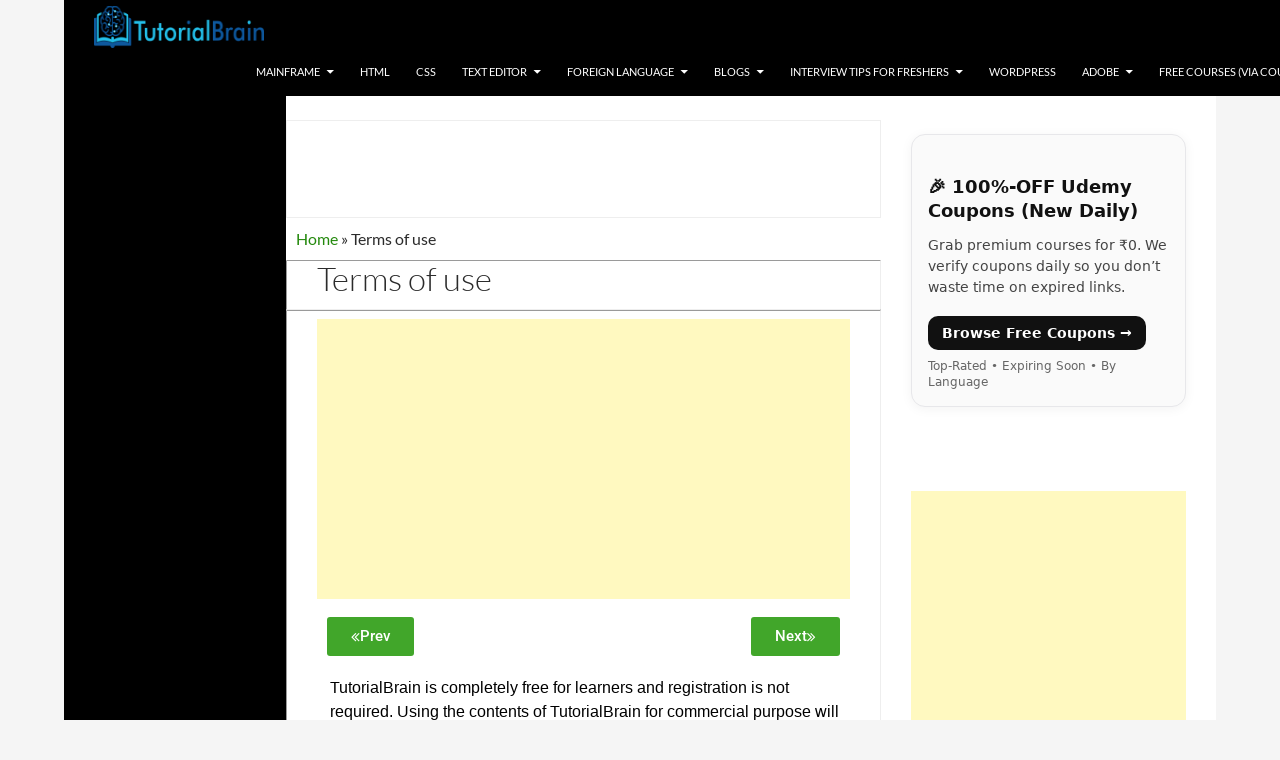

--- FILE ---
content_type: text/html; charset=UTF-8
request_url: https://www.tutorialbrain.com/terms_of_use/
body_size: 21073
content:
<!DOCTYPE html>
<!--[if IE 7]>
<html class="ie ie7" lang="en-US">
<![endif]-->
<!--[if IE 8]>
<html class="ie ie8" lang="en-US">
<![endif]-->
<!--[if !(IE 7) & !(IE 8)]><!-->
<html lang="en-US">
<!--<![endif]-->
<head>

	<!-- Global site tag (gtag.js) - Google Analytics -->
	<script async src="https://www.googletagmanager.com/gtag/js?id=UA-129733426-1"></script>
	<script>
  	window.dataLayer = window.dataLayer || [];
  	function gtag(){dataLayer.push(arguments);}
  	gtag('js', new Date());

  	gtag('config', 'UA-129733426-1');
	</script>
	
	<!-- START - Google AdSns -->	
	<script async src="//pagead2.googlesyndication.com/pagead/js/adsbygoogle.js"></script>
	<script>
     	(adsbygoogle = window.adsbygoogle || []).push({
          	google_ad_client: "ca-pub-3057961899140572",
          	enable_page_level_ads: true
     	});
	</script>
	<!-- END - Google AdSns -->	
	<meta charset="UTF-8">
	<meta name="description" content="TutorialBrain - Tutorials for all brains!" />
	<meta name="viewport" content="width=device-width, initial-scale=1">
	<meta name="p:domain_verify" content="879b6ac234493583d6f0371d19caba37"/>
	<title>Terms of use &#8212; TutorialBrain</title><style id="rocket-critical-css">#wpstats{display:none}html,body,div,span,iframe,h1,h2,p,a,ins,ul,li,form,label{border:0;font-family:inherit;font-size:100%;font-style:inherit;font-weight:inherit;margin:0;outline:0;padding:0;vertical-align:baseline}article,aside,header,nav,section{display:block}html{overflow-y:scroll;-webkit-text-size-adjust:100%;-ms-text-size-adjust:100%;scroll-padding-top:calc(var(--wp-admin--admin-bar--height, 0px) + 48px)}body,button,input{color:#2b2b2b;font-family:Lato,sans-serif;font-size:16px;font-weight:400;line-height:1.5}body{background:#f5f5f5}a{color:#24890d;text-decoration:none}h1,h2{clear:both;font-weight:700;margin:36px 0 12px}h1{font-size:26px;line-height:1.3846153846}h2{font-size:24px;line-height:1}i{font-style:italic}ins{background:#fff9c0;text-decoration:none}p{margin-bottom:24px}ul{list-style:none;margin:0 0 24px 20px}ul{list-style:disc}li>ul{margin:0 0 0 20px}img{-ms-interpolation-mode:bicubic;border:0;vertical-align:middle}button,input{-webkit-box-sizing:border-box;-moz-box-sizing:border-box;box-sizing:border-box;font-size:100%;margin:0;max-width:100%;vertical-align:baseline}button,input{line-height:normal}input{background-image:-webkit-linear-gradient(hsla(0,0%,100%,0),hsla(0,0%,100%,0))}button,input[type="submit"]{-webkit-appearance:button}input[type="search"]{-webkit-appearance:textfield}input[type="search"]::-webkit-search-decoration{-webkit-appearance:none}button::-moz-focus-inner,input::-moz-focus-inner{border:0;padding:0}input{border:1px solid rgba(0,0,0,0.1);border-radius:2px;color:#2b2b2b;padding:8px 10px 7px}button,input[type="submit"]{background-color:#24890d;border:0;border-radius:2px;color:#fff;font-size:12px;font-weight:700;padding:10px 30px 11px;text-transform:uppercase;vertical-align:bottom}.search-field{width:100%}.search-submit{display:none}::-webkit-input-placeholder{color:#939393}:-moz-placeholder{color:#939393}::-moz-placeholder{color:#939393;opacity:1}:-ms-input-placeholder{color:#939393}.entry-content img{max-width:100%}.entry-content img,img[class*="align"],img[class*="wp-image-"]{height:auto}iframe{margin-bottom:24px;max-width:100%}.screen-reader-text{clip-path:inset(50%);overflow:hidden;position:absolute!important;height:1px;width:1px}.hide{display:none}.hentry:before,.hentry:after,.search-box:before,.search-box:after,.site:before,.site:after,.site-header:before,.site-header:after,.site-description:before,.site-description:after,.site-navigation:before,.site-navigation:after,.site-main:before,.site-main:after,.main-content:before,.main-content:after,.content-area:before,.content-area:after,.site-content:before,.site-content:after,.entry-content:before,.entry-content:after,.content-sidebar:before,.content-sidebar:after{content:"";display:table}.hentry:after,.search-box:after,.site:after,.site-header:after,.site-description:after,.site-navigation:after,.site-main:after,.main-content:after,.content-area:after,.site-content:after,.entry-content:after,.content-sidebar:after{clear:both}.menu-toggle:before,.search-toggle:before{-webkit-font-smoothing:antialiased;display:inline-block;font:normal 16px/1 Genericons;text-decoration:inherit;vertical-align:text-bottom}.site{background-color:#fff;max-width:1260px;position:relative}.main-content{width:100%}.site-header{background-color:#000;max-width:1260px;position:relative;width:100%;z-index:4}.header-main{min-height:48px;padding:0 10px}.site-title{float:left;font-size:18px;font-weight:700;line-height:48px;margin:0;max-width:-webkit-calc(100% - 86px);max-width:calc(100% - 86px)}.site-title a{color:#fff;display:block;overflow:hidden;text-overflow:ellipsis;white-space:nowrap}.search-toggle{background-color:#24890d;float:right;height:48px;margin-right:38px;text-align:center;width:48px}.search-toggle:before{color:#fff;content:"\f400";font-size:20px;margin-top:14px}.search-toggle .screen-reader-text{left:5px}.search-box-wrapper{-webkit-box-sizing:border-box;-moz-box-sizing:border-box;box-sizing:border-box;position:absolute;top:48px;right:0;width:100%;z-index:2}.search-box{background-color:#41a62a;padding:12px}.search-box .search-field{background-color:#fff;border:0;float:right;font-size:16px;padding:2px 2px 3px 6px;width:100%}.site-navigation ul{list-style:none;margin:0}.site-navigation li{border-top:1px solid rgba(255,255,255,0.2)}.site-navigation ul ul{margin-left:20px}.site-navigation a{color:#fff;display:block;text-transform:uppercase}.primary-navigation{-webkit-box-sizing:border-box;-moz-box-sizing:border-box;box-sizing:border-box;font-size:14px;padding-top:24px}.primary-navigation .nav-menu{border-bottom:1px solid rgba(255,255,255,0.2);display:none}.primary-navigation a{padding:7px 0}.menu-toggle{background-color:#000;border-radius:0;height:48px;margin:0;overflow:hidden;padding:0;position:absolute;top:0;right:0;text-align:center;width:48px}.menu-toggle:before{color:#fff;content:"\f419";padding:16px}.content-area{padding-top:48px}.hentry{margin:0 auto 48px;max-width:672px}.site-content .entry-header,.site-content .entry-content{margin:0 auto;max-width:474px}.entry-header{position:relative;z-index:1}.entry-title{font-size:33px;font-weight:300;line-height:1.0909090909;margin-bottom:12px;margin:0 0 12px 0;text-transform:uppercase}.site-content .entry-header{background-color:#fff;padding:0 10px 12px}.entry-content{-webkit-hyphens:auto;-moz-hyphens:auto;-ms-hyphens:auto;hyphens:auto;word-wrap:break-word}.site-content .entry-content{background-color:#fff;padding:12px 10px 0}.page .entry-content{padding-top:0}.entry-content h1:first-child{margin-top:0}.entry-content a{text-decoration:underline}#secondary{background-color:#000;border-top:1px solid #000;border-bottom:1px solid rgba(255,255,255,0.2);clear:both;color:rgba(255,255,255,0.7);margin-top:-1px;padding:0 10px;position:relative;z-index:2}.site-description{display:none;font-size:12px;font-weight:400;line-height:1.5}.primary-sidebar{padding-top:48px}.content-sidebar{border-top:1px solid rgba(0,0,0,0.1);border-bottom:1px solid rgba(0,0,0,0.1);-webkit-box-sizing:border-box;-moz-box-sizing:border-box;box-sizing:border-box;color:#767676;padding:48px 10px 0}.widget{font-size:14px;-webkit-hyphens:auto;-moz-hyphens:auto;-ms-hyphens:auto;hyphens:auto;line-height:1.2857142857;margin-bottom:48px;width:100%;word-wrap:break-word}.widget a{color:#fff}.widget h2{margin:24px 0 12px}.widget h2{font-size:20px;line-height:1.2}.widget ins{color:#000}.widget p{margin-bottom:18px}.widget_text>div>:last-child{margin-bottom:0}.content-sidebar .widget ins{color:#2b2b2b}@-ms-viewport{width:device-width}@viewport{width:device-width}@media screen and (min-width:594px){.site-content .entry-header{padding-right:30px;padding-left:30px}}@media screen and (min-width:673px){.header-main{padding:0 30px}.search-toggle{margin-right:18px}.search-box .search-field{width:50%}.content-area{float:left;width:100%}.site-content{margin-right:33.33333333%}.site-content .entry-content{padding-right:30px;padding-left:30px}#secondary{padding:0 30px}.content-sidebar{border:0;float:right;margin-left:-33.33333333%;padding:48px 30px 24px;position:relative;width:33.33333333%}}@media screen and (min-width:783px){.site-title{max-width:-webkit-calc(100% - 48px);max-width:calc(100% - 48px)}.header-main{padding-right:0}.search-toggle{margin-right:0}.masthead-fixed .site-header{position:fixed;top:0}.masthead-fixed .site-main{margin-top:48px}.primary-navigation{float:right;font-size:11px;margin:0 1px 0 -12px;padding:0;text-transform:uppercase}.primary-navigation .menu-toggle{display:none;padding:0}.primary-navigation .nav-menu{border-bottom:0;display:block}.primary-navigation li{border:0;display:inline-block;height:48px;line-height:48px;position:relative}.primary-navigation a{display:inline-block;padding:0 12px;white-space:nowrap}.primary-navigation ul ul{background-color:#24890d;float:left;margin:0;position:absolute;top:48px;left:-999em;z-index:99999}.primary-navigation li li{border:0;display:block;height:auto;line-height:1.0909090909}.primary-navigation ul ul a{padding:18px 12px;white-space:normal;width:176px}.primary-navigation .menu-item-has-children>a{padding-right:26px}.primary-navigation .menu-item-has-children>a:after{-webkit-font-smoothing:antialiased;content:"\f502";display:inline-block;font:normal 8px/1 Genericons;position:absolute;right:12px;top:22px;vertical-align:text-bottom}}@media screen and (min-width:846px){.content-area,.content-sidebar{padding-top:72px}}@media screen and (min-width:1008px){.search-box-wrapper{padding-left:182px}.main-content{float:left}.site-content{margin-right:29.04761904%;margin-left:182px}.site-content .entry-header{margin-top:0}.content-sidebar{margin-left:-29.04761904%;width:29.04761904%}.site:before{background-color:#000;content:"";display:block;height:100%;min-height:100%;position:absolute;top:0;left:0;width:182px;z-index:2}#secondary{background-color:transparent;border:0;clear:none;float:left;margin:0 0 0 -100%;min-height:100vh;width:122px}.primary-sidebar{padding-top:0}.site-description{display:block;margin:0 0 18px}.primary-sidebar .widget{font-size:12px;line-height:1.5}.primary-sidebar .widget h2{font-size:18px;line-height:1.3333333333}}@media screen and (min-width:1040px){.site-content .entry-header,.site-content .entry-content{padding-right:15px;padding-left:15px}}@media screen and (min-width:1080px){.search-box .search-field{width:324px}.site-content{margin-left:222px}.site:before{width:222px}.search-box-wrapper{padding-left:222px}#secondary{width:162px}}@media screen and (min-width:1110px){.site-content .entry-header,.site-content .entry-content{padding-right:30px;padding-left:30px}}@media screen and (min-width:1218px){.site-content .entry-header,.site-content .entry-content{margin-right:54px}}@font-face{font-family:'Lato';font-style:normal;font-display:fallback;font-weight:300;src:url(https://www.tutorialbrain.com/wp-content/themes/twentyfourteen/fonts/lato/lato-latin-ext-300-normal.woff2?ver=23) format('woff2'),url(https://www.tutorialbrain.com/wp-content/themes/twentyfourteen/fonts/lato/lato-all-300-normal.woff?ver=23) format('woff');unicode-range:U+0100-024F,U+0259,U+1E00-1EFF,U+2020,U+20A0-20AB,U+20AD-20CF,U+2113,U+2C60-2C7F,U+A720-A7FF}@font-face{font-family:'Lato';font-style:normal;font-display:fallback;font-weight:300;src:url(https://www.tutorialbrain.com/wp-content/themes/twentyfourteen/fonts/lato/lato-latin-300-normal.woff2?ver=23) format('woff2'),url(https://www.tutorialbrain.com/wp-content/themes/twentyfourteen/fonts/lato/lato-all-300-normal.woff?ver=23) format('woff');unicode-range:U+0000-00FF,U+0131,U+0152-0153,U+02BB-02BC,U+02C6,U+02DA,U+02DC,U+2000-206F,U+2074,U+20AC,U+2122,U+2191,U+2193,U+2212,U+2215,U+FEFF,U+FFFD}@font-face{font-family:'Lato';font-style:italic;font-display:fallback;font-weight:300;src:url(https://www.tutorialbrain.com/wp-content/themes/twentyfourteen/fonts/lato/lato-latin-ext-300-italic.woff2?ver=23) format('woff2'),url(https://www.tutorialbrain.com/wp-content/themes/twentyfourteen/fonts/lato/lato-all-300-italic.woff?ver=23) format('woff');unicode-range:U+0100-024F,U+0259,U+1E00-1EFF,U+2020,U+20A0-20AB,U+20AD-20CF,U+2113,U+2C60-2C7F,U+A720-A7FF}@font-face{font-family:'Lato';font-style:italic;font-display:fallback;font-weight:300;src:url(https://www.tutorialbrain.com/wp-content/themes/twentyfourteen/fonts/lato/lato-latin-300-italic.woff2?ver=23) format('woff2'),url(https://www.tutorialbrain.com/wp-content/themes/twentyfourteen/fonts/lato/lato-all-300-italic.woff?ver=23) format('woff');unicode-range:U+0000-00FF,U+0131,U+0152-0153,U+02BB-02BC,U+02C6,U+02DA,U+02DC,U+2000-206F,U+2074,U+20AC,U+2122,U+2191,U+2193,U+2212,U+2215,U+FEFF,U+FFFD}@font-face{font-family:'Lato';font-style:normal;font-display:fallback;font-weight:400;src:url(https://www.tutorialbrain.com/wp-content/themes/twentyfourteen/fonts/lato/lato-latin-ext-400-normal.woff2?ver=23) format('woff2'),url(https://www.tutorialbrain.com/wp-content/themes/twentyfourteen/fonts/lato/lato-all-400-normal.woff?ver=23) format('woff');unicode-range:U+0100-024F,U+0259,U+1E00-1EFF,U+2020,U+20A0-20AB,U+20AD-20CF,U+2113,U+2C60-2C7F,U+A720-A7FF}@font-face{font-family:'Lato';font-style:normal;font-display:fallback;font-weight:400;src:url(https://www.tutorialbrain.com/wp-content/themes/twentyfourteen/fonts/lato/lato-latin-400-normal.woff2?ver=23) format('woff2'),url(https://www.tutorialbrain.com/wp-content/themes/twentyfourteen/fonts/lato/lato-all-400-normal.woff?ver=23) format('woff');unicode-range:U+0000-00FF,U+0131,U+0152-0153,U+02BB-02BC,U+02C6,U+02DA,U+02DC,U+2000-206F,U+2074,U+20AC,U+2122,U+2191,U+2193,U+2212,U+2215,U+FEFF,U+FFFD}@font-face{font-family:'Lato';font-style:italic;font-display:fallback;font-weight:400;src:url(https://www.tutorialbrain.com/wp-content/themes/twentyfourteen/fonts/lato/lato-latin-ext-400-italic.woff2?ver=23) format('woff2'),url(https://www.tutorialbrain.com/wp-content/themes/twentyfourteen/fonts/lato/lato-all-400-italic.woff?ver=23) format('woff');unicode-range:U+0100-024F,U+0259,U+1E00-1EFF,U+2020,U+20A0-20AB,U+20AD-20CF,U+2113,U+2C60-2C7F,U+A720-A7FF}@font-face{font-family:'Lato';font-style:italic;font-display:fallback;font-weight:400;src:url(https://www.tutorialbrain.com/wp-content/themes/twentyfourteen/fonts/lato/lato-latin-400-italic.woff2?ver=23) format('woff2'),url(https://www.tutorialbrain.com/wp-content/themes/twentyfourteen/fonts/lato/lato-all-400-italic.woff?ver=23) format('woff');unicode-range:U+0000-00FF,U+0131,U+0152-0153,U+02BB-02BC,U+02C6,U+02DA,U+02DC,U+2000-206F,U+2074,U+20AC,U+2122,U+2191,U+2193,U+2212,U+2215,U+FEFF,U+FFFD}@font-face{font-family:'Lato';font-style:normal;font-display:fallback;font-weight:700;src:url(https://www.tutorialbrain.com/wp-content/themes/twentyfourteen/fonts/lato/lato-latin-ext-700-normal.woff2?ver=23) format('woff2'),url(https://www.tutorialbrain.com/wp-content/themes/twentyfourteen/fonts/lato/lato-all-700-normal.woff?ver=23) format('woff');unicode-range:U+0100-024F,U+0259,U+1E00-1EFF,U+2020,U+20A0-20AB,U+20AD-20CF,U+2113,U+2C60-2C7F,U+A720-A7FF}@font-face{font-family:'Lato';font-style:normal;font-display:fallback;font-weight:700;src:url(https://www.tutorialbrain.com/wp-content/themes/twentyfourteen/fonts/lato/lato-latin-700-normal.woff2?ver=23) format('woff2'),url(https://www.tutorialbrain.com/wp-content/themes/twentyfourteen/fonts/lato/lato-all-700-normal.woff?ver=23) format('woff');unicode-range:U+0000-00FF,U+0131,U+0152-0153,U+02BB-02BC,U+02C6,U+02DA,U+02DC,U+2000-206F,U+2074,U+20AC,U+2122,U+2191,U+2193,U+2212,U+2215,U+FEFF,U+FFFD}@font-face{font-family:'Lato';font-style:italic;font-display:fallback;font-weight:700;src:url(https://www.tutorialbrain.com/wp-content/themes/twentyfourteen/fonts/lato/lato-latin-ext-700-italic.woff2?ver=23) format('woff2'),url(https://www.tutorialbrain.com/wp-content/themes/twentyfourteen/fonts/lato/lato-all-700-italic.woff?ver=23) format('woff');unicode-range:U+0100-024F,U+0259,U+1E00-1EFF,U+2020,U+20A0-20AB,U+20AD-20CF,U+2113,U+2C60-2C7F,U+A720-A7FF}@font-face{font-family:'Lato';font-style:italic;font-display:fallback;font-weight:700;src:url(https://www.tutorialbrain.com/wp-content/themes/twentyfourteen/fonts/lato/lato-latin-700-italic.woff2?ver=23) format('woff2'),url(https://www.tutorialbrain.com/wp-content/themes/twentyfourteen/fonts/lato/lato-all-700-italic.woff?ver=23) format('woff');unicode-range:U+0000-00FF,U+0131,U+0152-0153,U+02BB-02BC,U+02C6,U+02DA,U+02DC,U+2000-206F,U+2074,U+20AC,U+2122,U+2191,U+2193,U+2212,U+2215,U+FEFF,U+FFFD}@font-face{font-family:'Lato';font-style:normal;font-display:fallback;font-weight:900;src:url(https://www.tutorialbrain.com/wp-content/themes/twentyfourteen/fonts/lato/lato-latin-ext-900-normal.woff2?ver=23) format('woff2'),url(https://www.tutorialbrain.com/wp-content/themes/twentyfourteen/fonts/lato/lato-all-900-normal.woff?ver=23) format('woff');unicode-range:U+0100-024F,U+0259,U+1E00-1EFF,U+2020,U+20A0-20AB,U+20AD-20CF,U+2113,U+2C60-2C7F,U+A720-A7FF}@font-face{font-family:'Lato';font-style:normal;font-display:fallback;font-weight:900;src:url(https://www.tutorialbrain.com/wp-content/themes/twentyfourteen/fonts/lato/lato-latin-900-normal.woff2?ver=23) format('woff2'),url(https://www.tutorialbrain.com/wp-content/themes/twentyfourteen/fonts/lato/lato-all-900-normal.woff?ver=23) format('woff');unicode-range:U+0000-00FF,U+0131,U+0152-0153,U+02BB-02BC,U+02C6,U+02DA,U+02DC,U+2000-206F,U+2074,U+20AC,U+2122,U+2191,U+2193,U+2212,U+2215,U+FEFF,U+FFFD}@font-face{font-family:Genericons;src:url(https://c0.wp.com/p/jetpack/14.8/_inc/genericons/genericons/Genericons.eot);src:url(https://c0.wp.com/p/jetpack/14.8/_inc/genericons/genericons/Genericons.eot?) format("embedded-opentype");font-weight:400;font-style:normal}@media screen and (-webkit-min-device-pixel-ratio:0){@font-face{font-family:Genericons;src:url(https://c0.wp.com/p/jetpack/14.8/_inc/genericons/genericons/Genericons.svg#Genericons) format("svg")}}.elementor-screen-only,.screen-reader-text{height:1px;margin:-1px;overflow:hidden;padding:0;position:absolute;top:-10000em;width:1px;clip:rect(0,0,0,0);border:0}.elementor *,.elementor :after,.elementor :before{box-sizing:border-box}.elementor a{box-shadow:none;text-decoration:none}.elementor img{border:none;border-radius:0;box-shadow:none;height:auto;max-width:100%}.elementor-element{--flex-direction:initial;--flex-wrap:initial;--justify-content:initial;--align-items:initial;--align-content:initial;--gap:initial;--flex-basis:initial;--flex-grow:initial;--flex-shrink:initial;--order:initial;--align-self:initial;align-self:var(--align-self);flex-basis:var(--flex-basis);flex-grow:var(--flex-grow);flex-shrink:var(--flex-shrink);order:var(--order)}.elementor-align-right{text-align:right}.elementor-align-right .elementor-button{width:auto}:root{--page-title-display:block}h1.entry-title{display:var(--page-title-display)}.elementor-section{position:relative}.elementor-section .elementor-container{display:flex;margin-left:auto;margin-right:auto;position:relative}@media (max-width:1024px){.elementor-section .elementor-container{flex-wrap:wrap}}.elementor-section.elementor-section-boxed>.elementor-container{max-width:1140px}.elementor-widget-wrap{align-content:flex-start;flex-wrap:wrap;position:relative;width:100%}.elementor:not(.elementor-bc-flex-widget) .elementor-widget-wrap{display:flex}.elementor-widget-wrap>.elementor-element{width:100%}.elementor-widget{position:relative}.elementor-widget:not(:last-child){margin-bottom:var(--kit-widget-spacing,20px)}.elementor-column{display:flex;min-height:1px;position:relative}.elementor-column-gap-default>.elementor-column>.elementor-element-populated{padding:10px}@media (min-width:768px){.elementor-column.elementor-col-50{width:50%}.elementor-column.elementor-col-100{width:100%}}@media (max-width:767px){.elementor-column{width:100%}}@media (prefers-reduced-motion:no-preference){html{scroll-behavior:smooth}}.elementor-button{background-color:#69727d;border-radius:3px;color:#fff;display:inline-block;font-size:15px;line-height:1;padding:12px 24px;fill:#fff;text-align:center}.elementor-button:visited{color:#fff}.elementor-button-content-wrapper{display:flex;flex-direction:row;gap:5px;justify-content:center}.elementor-button-icon{align-items:center;display:flex}.elementor-button-text{display:inline-block}.elementor-button span{text-decoration:inherit}.elementor-kit-30636{--e-global-color-primary:#6EC1E4;--e-global-color-secondary:#54595F;--e-global-color-text:#7A7A7A;--e-global-color-accent:#61CE70;--e-global-color-1bea36d3:#DB6159;--e-global-color-148565ca:#3B3B3B;--e-global-color-5c571a63:#7A7979;--e-global-color-22c4b1d8:#2ABF64;--e-global-color-35ccca2e:#AA4039;--e-global-color-6cdff108:#94DBAF;--e-global-color-4be62baf:#000000;--e-global-color-2b94c88e:#FFFFFF;--e-global-typography-primary-font-family:"Roboto";--e-global-typography-primary-font-weight:600;--e-global-typography-secondary-font-family:"Roboto Slab";--e-global-typography-secondary-font-weight:400;--e-global-typography-text-font-family:"Roboto";--e-global-typography-text-font-weight:400;--e-global-typography-accent-font-family:"Roboto";--e-global-typography-accent-font-weight:500}.elementor-section.elementor-section-boxed>.elementor-container{max-width:1140px}.elementor-widget:not(:last-child){margin-block-end:20px}.elementor-element{--widgets-spacing:20px 20px;--widgets-spacing-row:20px;--widgets-spacing-column:20px}h1.entry-title{display:var(--page-title-display)}@media (max-width:1024px){.elementor-section.elementor-section-boxed>.elementor-container{max-width:1024px}}@media (max-width:767px){.elementor-section.elementor-section-boxed>.elementor-container{max-width:767px}}.fa,.fas{-moz-osx-font-smoothing:grayscale;-webkit-font-smoothing:antialiased;display:inline-block;font-style:normal;font-variant:normal;text-rendering:auto;line-height:1}.fa-angle-double-left:before{content:"\f100"}.fa-angle-double-right:before{content:"\f101"}.fa-bars:before{content:"\f0c9"}@font-face{font-family:"Font Awesome 5 Free";font-style:normal;font-weight:400;font-display:block;src:url(https://www.tutorialbrain.com/wp-content/plugins/elementor/assets/lib/font-awesome/webfonts/fa-regular-400.eot);src:url(https://www.tutorialbrain.com/wp-content/plugins/elementor/assets/lib/font-awesome/webfonts/fa-regular-400.eot?#iefix) format("embedded-opentype"),url(https://www.tutorialbrain.com/wp-content/plugins/elementor/assets/lib/font-awesome/webfonts/fa-regular-400.woff2) format("woff2"),url(https://www.tutorialbrain.com/wp-content/plugins/elementor/assets/lib/font-awesome/webfonts/fa-regular-400.woff) format("woff"),url(https://www.tutorialbrain.com/wp-content/plugins/elementor/assets/lib/font-awesome/webfonts/fa-regular-400.ttf) format("truetype"),url(https://www.tutorialbrain.com/wp-content/plugins/elementor/assets/lib/font-awesome/webfonts/fa-regular-400.svg#fontawesome) format("svg")}@font-face{font-family:"Font Awesome 5 Free";font-style:normal;font-weight:900;font-display:block;src:url(https://www.tutorialbrain.com/wp-content/plugins/elementor/assets/lib/font-awesome/webfonts/fa-solid-900.eot);src:url(https://www.tutorialbrain.com/wp-content/plugins/elementor/assets/lib/font-awesome/webfonts/fa-solid-900.eot?#iefix) format("embedded-opentype"),url(https://www.tutorialbrain.com/wp-content/plugins/elementor/assets/lib/font-awesome/webfonts/fa-solid-900.woff2) format("woff2"),url(https://www.tutorialbrain.com/wp-content/plugins/elementor/assets/lib/font-awesome/webfonts/fa-solid-900.woff) format("woff"),url(https://www.tutorialbrain.com/wp-content/plugins/elementor/assets/lib/font-awesome/webfonts/fa-solid-900.ttf) format("truetype"),url(https://www.tutorialbrain.com/wp-content/plugins/elementor/assets/lib/font-awesome/webfonts/fa-solid-900.svg#fontawesome) format("svg")}.fa,.fas{font-family:"Font Awesome 5 Free"}.fa,.fas{font-weight:900}.elementor-widget-video .elementor-widget-container{overflow:hidden;transform:translateZ(0)}.elementor-widget-video .elementor-wrapper{aspect-ratio:var(--video-aspect-ratio)}.elementor-widget-button .elementor-button{background-color:var(--e-global-color-accent);font-family:var(--e-global-typography-accent-font-family),Sans-serif;font-weight:var(--e-global-typography-accent-font-weight)}.elementor-34857 .elementor-element.elementor-element-2e061e12 .elementor-button{background-color:#45a549}.elementor-34857 .elementor-element.elementor-element-2e061e12 .elementor-button-content-wrapper{flex-direction:row}.elementor-34857 .elementor-element.elementor-element-33503e2 .elementor-button{background-color:#45a549}.elementor-34857 .elementor-element.elementor-element-33503e2 .elementor-button-content-wrapper{flex-direction:row-reverse}.elementor-widget-text-editor{font-family:var(--e-global-typography-text-font-family),Sans-serif;font-weight:var(--e-global-typography-text-font-weight);color:var(--e-global-color-text)}.elementor-34857 .elementor-element.elementor-element-6bcf032b>.elementor-widget-container{background-color:#ededed}.elementor-34857 .elementor-element.elementor-element-6bcf032b{font-family:"Verdana",Sans-serif;font-size:16px}.elementor-34857 .elementor-element.elementor-element-bffc216{font-family:"Verdana",Sans-serif;font-size:16px}.elementor-34857 .elementor-element.elementor-element-acee4f3 .elementor-wrapper{--video-aspect-ratio:1.77777}@media (min-width:768px){.elementor-34857 .elementor-element.elementor-element-5708e691{width:50%}.elementor-34857 .elementor-element.elementor-element-3c17ef01{width:50%}}.fa,.fas{-moz-osx-font-smoothing:grayscale;-webkit-font-smoothing:antialiased;display:inline-block;font-style:normal;font-variant:normal;text-rendering:auto;line-height:1}.fa-angle-double-left:before{content:"\f100"}.fa-angle-double-right:before{content:"\f101"}.fa-bars:before{content:"\f0c9"}@font-face{font-family:"Font Awesome 5 Free";font-style:normal;font-weight:900;font-display:block;src:url(https://www.tutorialbrain.com/wp-content/plugins/elementor/assets/lib/font-awesome/webfonts/fa-solid-900.eot);src:url(https://www.tutorialbrain.com/wp-content/plugins/elementor/assets/lib/font-awesome/webfonts/fa-solid-900.eot?#iefix) format("embedded-opentype"),url(https://www.tutorialbrain.com/wp-content/plugins/elementor/assets/lib/font-awesome/webfonts/fa-solid-900.woff2) format("woff2"),url(https://www.tutorialbrain.com/wp-content/plugins/elementor/assets/lib/font-awesome/webfonts/fa-solid-900.woff) format("woff"),url(https://www.tutorialbrain.com/wp-content/plugins/elementor/assets/lib/font-awesome/webfonts/fa-solid-900.ttf) format("truetype"),url(https://www.tutorialbrain.com/wp-content/plugins/elementor/assets/lib/font-awesome/webfonts/fa-solid-900.svg#fontawesome) format("svg")}.fa,.fas{font-family:"Font Awesome 5 Free";font-weight:900}</style>
	<link rel="profile" href="https://gmpg.org/xfn/11">
	<link rel="pingback" href="https://www.tutorialbrain.com/xmlrpc.php">
	<!--[if lt IE 9]>
	<script src="https://www.tutorialbrain.com/wp-content/themes/twentyfourteen/js/html5.js"></script>
	<![endif]-->
	<meta name='robots' content='index, follow, max-image-preview:large, max-snippet:-1, max-video-preview:-1' />

	<!-- This site is optimized with the Yoast SEO plugin v26.0 - https://yoast.com/wordpress/plugins/seo/ -->
	<link rel="canonical" href="https://www.tutorialbrain.com/terms_of_use/" />
	<meta property="og:locale" content="en_US" />
	<meta property="og:type" content="article" />
	<meta property="og:title" content="Terms of use &#8212; TutorialBrain" />
	<meta property="og:description" content="Prev Next TutorialBrain is completely free for learners and registration is not required. Using the contents of TutorialBrain for commercial purpose will be against copyright laws. Termination Tutorialbrain will terminate or remove access from certain IP addresses to the Service immediately, without prior notice or liability, under our sole discretion, if we find any illegal access &hellip; Continue reading Terms of use &rarr;" />
	<meta property="og:url" content="https://www.tutorialbrain.com/terms_of_use/" />
	<meta property="og:site_name" content="TutorialBrain" />
	<meta property="article:publisher" content="https://www.facebook.com/TutorialBrain/" />
	<meta property="article:modified_time" content="2022-08-03T10:20:27+00:00" />
	<meta name="twitter:card" content="summary_large_image" />
	<meta name="twitter:site" content="@tutorial_brain" />
	<meta name="twitter:label1" content="Est. reading time" />
	<meta name="twitter:data1" content="1 minute" />
	<script type="application/ld+json" class="yoast-schema-graph">{"@context":"https://schema.org","@graph":[{"@type":"WebPage","@id":"https://www.tutorialbrain.com/terms_of_use/","url":"https://www.tutorialbrain.com/terms_of_use/","name":"Terms of use &#8212; TutorialBrain","isPartOf":{"@id":"https://www.tutorialbrain.com/#website"},"datePublished":"2018-11-20T11:53:19+00:00","dateModified":"2022-08-03T10:20:27+00:00","breadcrumb":{"@id":"https://www.tutorialbrain.com/terms_of_use/#breadcrumb"},"inLanguage":"en-US","potentialAction":[{"@type":"ReadAction","target":["https://www.tutorialbrain.com/terms_of_use/"]}]},{"@type":"BreadcrumbList","@id":"https://www.tutorialbrain.com/terms_of_use/#breadcrumb","itemListElement":[{"@type":"ListItem","position":1,"name":"Home","item":"https://www.tutorialbrain.com/"},{"@type":"ListItem","position":2,"name":"Terms of use"}]},{"@type":"WebSite","@id":"https://www.tutorialbrain.com/#website","url":"https://www.tutorialbrain.com/","name":"TutorialBrain","description":"Tutorials for all brains!","publisher":{"@id":"https://www.tutorialbrain.com/#organization"},"potentialAction":[{"@type":"SearchAction","target":{"@type":"EntryPoint","urlTemplate":"https://www.tutorialbrain.com/?s={search_term_string}"},"query-input":{"@type":"PropertyValueSpecification","valueRequired":true,"valueName":"search_term_string"}}],"inLanguage":"en-US"},{"@type":"Organization","@id":"https://www.tutorialbrain.com/#organization","name":"Tutorialbrain","url":"https://www.tutorialbrain.com/","logo":{"@type":"ImageObject","inLanguage":"en-US","@id":"https://www.tutorialbrain.com/#/schema/logo/image/","url":"https://i0.wp.com/www.tutorialbrain.com/wp-content/uploads/2019/11/favicon.png?fit=318%2C289&ssl=1","contentUrl":"https://i0.wp.com/www.tutorialbrain.com/wp-content/uploads/2019/11/favicon.png?fit=318%2C289&ssl=1","width":318,"height":289,"caption":"Tutorialbrain"},"image":{"@id":"https://www.tutorialbrain.com/#/schema/logo/image/"},"sameAs":["https://www.facebook.com/TutorialBrain/","https://x.com/tutorial_brain"]}]}</script>
	<!-- / Yoast SEO plugin. -->


<link rel='dns-prefetch' href='//stats.wp.com' />
<link rel='dns-prefetch' href='//maxcdn.bootstrapcdn.com' />
<link rel='dns-prefetch' href='//v0.wordpress.com' />
<link href='https://fonts.gstatic.com' crossorigin rel='preconnect' />
<link rel='preconnect' href='//c0.wp.com' />
<link rel='preconnect' href='//i0.wp.com' />
<link rel="alternate" type="application/rss+xml" title="TutorialBrain &raquo; Feed" href="https://www.tutorialbrain.com/feed/" />
<link rel="alternate" type="application/rss+xml" title="TutorialBrain &raquo; Comments Feed" href="https://www.tutorialbrain.com/comments/feed/" />
<style id='wp-img-auto-sizes-contain-inline-css' type='text/css'>
img:is([sizes=auto i],[sizes^="auto," i]){contain-intrinsic-size:3000px 1500px}
/*# sourceURL=wp-img-auto-sizes-contain-inline-css */
</style>
<link data-minify="1" rel='preload'  href='https://www.tutorialbrain.com/wp-content/cache/min/1/p/jetpack/15.0.2/modules/theme-tools/compat/twentyfourteen-660347ff43da50897315c8d305c6c7ca.css' data-rocket-async="style" as="style" onload="this.onload=null;this.rel='stylesheet'" type='text/css' media='all' />
<style id='wp-emoji-styles-inline-css' type='text/css'>

	img.wp-smiley, img.emoji {
		display: inline !important;
		border: none !important;
		box-shadow: none !important;
		height: 1em !important;
		width: 1em !important;
		margin: 0 0.07em !important;
		vertical-align: -0.1em !important;
		background: none !important;
		padding: 0 !important;
	}
/*# sourceURL=wp-emoji-styles-inline-css */
</style>
<style id='classic-theme-styles-inline-css' type='text/css'>
/*! This file is auto-generated */
.wp-block-button__link{color:#fff;background-color:#32373c;border-radius:9999px;box-shadow:none;text-decoration:none;padding:calc(.667em + 2px) calc(1.333em + 2px);font-size:1.125em}.wp-block-file__button{background:#32373c;color:#fff;text-decoration:none}
/*# sourceURL=/wp-includes/css/classic-themes.min.css */
</style>
<link data-minify="1" rel='preload'  href='https://www.tutorialbrain.com/wp-content/cache/min/1/wp-content/plugins/bigbluebutton/public/css/bigbluebutton-public-d87671986bcbbfb89d21c8d9be62acd2.css' data-rocket-async="style" as="style" onload="this.onload=null;this.rel='stylesheet'" type='text/css' media='all' />
<link data-minify="1" rel='preload'  href='https://www.tutorialbrain.com/wp-content/cache/min/1/c/6.9/wp-includes/css/dashicons.min-45e2a46b3e9bbedfb4e764a8c359ac68.css' data-rocket-async="style" as="style" onload="this.onload=null;this.rel='stylesheet'" type='text/css' media='all' />
<link data-minify="1" rel='preload'  href='https://www.tutorialbrain.com/wp-content/cache/min/1/wp-content/themes/twentyfourteen/style-7dd93fab0845fd07b83c6eb44f5a5214.css' data-rocket-async="style" as="style" onload="this.onload=null;this.rel='stylesheet'" type='text/css' media='all' />
<link data-minify="1" rel='preload'  href='https://www.tutorialbrain.com/wp-content/cache/min/1/font-awesome/4.7.0/css/font-awesome.min-795fb01e1928af5e066b2d38f2a16480.css' data-rocket-async="style" as="style" onload="this.onload=null;this.rel='stylesheet'" type='text/css' media='all' />
<link data-minify="1" rel='preload'  href='https://www.tutorialbrain.com/wp-content/cache/min/1/wp-content/themes/twentyfourteen/fonts/font-lato-93b8968ff4d755b277fabe6e2d1f8af8.css' data-rocket-async="style" as="style" onload="this.onload=null;this.rel='stylesheet'" type='text/css' media='all' />
<link data-minify="1" rel='preload'  href='https://www.tutorialbrain.com/wp-content/cache/min/1/p/jetpack/15.0.2/_inc/genericons/genericons/genericons-46d873cf6c7790c1409673ba1b81d4ee.css' data-rocket-async="style" as="style" onload="this.onload=null;this.rel='stylesheet'" type='text/css' media='all' />
<link rel='preload'  href='https://www.tutorialbrain.com/wp-content/themes/twentyfourteen-child/style.css?ver=20251202' data-rocket-async="style" as="style" onload="this.onload=null;this.rel='stylesheet'" type='text/css' media='all' />
<link data-minify="1" rel='preload'  href='https://www.tutorialbrain.com/wp-content/cache/min/1/wp-content/themes/twentyfourteen/css/blocks-43840652bd0f9d25cc97df00dc9d38f4.css' data-rocket-async="style" as="style" onload="this.onload=null;this.rel='stylesheet'" type='text/css' media='all' />
<link data-minify="1" rel='preload'  href='https://www.tutorialbrain.com/wp-content/cache/min/1/wp-content/plugins/tablepress/css/build/default-d18bcb50e227bf8243d00ec981004615.css' data-rocket-async="style" as="style" onload="this.onload=null;this.rel='stylesheet'" type='text/css' media='all' />
<link data-minify="1" rel='preload'  href='https://www.tutorialbrain.com/wp-content/cache/min/1/wp-content/plugins/elementor/assets/lib/eicons/css/elementor-icons.min-709e4295a4e1ecd09c484b600ddee68b.css' data-rocket-async="style" as="style" onload="this.onload=null;this.rel='stylesheet'" type='text/css' media='all' />
<link rel='preload'  href='https://www.tutorialbrain.com/wp-content/plugins/elementor/assets/css/frontend.min.css?ver=3.32.2' data-rocket-async="style" as="style" onload="this.onload=null;this.rel='stylesheet'" type='text/css' media='all' />
<link data-minify="1" rel='preload'  href='https://www.tutorialbrain.com/wp-content/cache/min/1/wp-content/uploads/elementor/css/post-30636-8cf7086fbee1ef243aa36912957cc669.css' data-rocket-async="style" as="style" onload="this.onload=null;this.rel='stylesheet'" type='text/css' media='all' />
<link data-minify="1" rel='preload'  href='https://www.tutorialbrain.com/wp-content/cache/min/1/wp-content/plugins/elementor/assets/lib/font-awesome/css/all.min-d5b38db82404b7d2081af18de4ddaea5.css' data-rocket-async="style" as="style" onload="this.onload=null;this.rel='stylesheet'" type='text/css' media='all' />
<link rel='preload'  href='https://www.tutorialbrain.com/wp-content/plugins/elementor/assets/lib/font-awesome/css/v4-shims.min.css?ver=3.32.2' data-rocket-async="style" as="style" onload="this.onload=null;this.rel='stylesheet'" type='text/css' media='all' />
<link rel='preload'  href='https://www.tutorialbrain.com/wp-content/plugins/elementor/assets/css/widget-heading.min.css?ver=3.32.2' data-rocket-async="style" as="style" onload="this.onload=null;this.rel='stylesheet'" type='text/css' media='all' />
<link rel='preload'  href='https://www.tutorialbrain.com/wp-content/plugins/elementor/assets/css/widget-social-icons.min.css?ver=3.32.2' data-rocket-async="style" as="style" onload="this.onload=null;this.rel='stylesheet'" type='text/css' media='all' />
<link rel='preload'  href='https://www.tutorialbrain.com/wp-content/plugins/elementor/assets/css/conditionals/apple-webkit.min.css?ver=3.32.2' data-rocket-async="style" as="style" onload="this.onload=null;this.rel='stylesheet'" type='text/css' media='all' />
<link data-minify="1" rel='preload'  href='https://www.tutorialbrain.com/wp-content/cache/min/1/wp-content/uploads/elementor/css/post-11711-555f5ba1c4be5ec6415979011dc916d0.css' data-rocket-async="style" as="style" onload="this.onload=null;this.rel='stylesheet'" type='text/css' media='all' />
<link data-minify="1" rel='preload'  href='https://www.tutorialbrain.com/wp-content/cache/min/1/wp-content/uploads/elementor/google-fonts/css/roboto-da1efe668e993beb44c33c6ce3ca18d2.css' data-rocket-async="style" as="style" onload="this.onload=null;this.rel='stylesheet'" type='text/css' media='all' />
<link data-minify="1" rel='preload'  href='https://www.tutorialbrain.com/wp-content/cache/min/1/wp-content/uploads/elementor/google-fonts/css/robotoslab-b07a20516a486bd760557e716f85a31b.css' data-rocket-async="style" as="style" onload="this.onload=null;this.rel='stylesheet'" type='text/css' media='all' />
<link rel='preload'  href='https://www.tutorialbrain.com/wp-content/plugins/elementor/assets/lib/font-awesome/css/fontawesome.min.css?ver=5.15.3' data-rocket-async="style" as="style" onload="this.onload=null;this.rel='stylesheet'" type='text/css' media='all' />
<link data-minify="1" rel='preload'  href='https://www.tutorialbrain.com/wp-content/cache/min/1/wp-content/plugins/elementor/assets/lib/font-awesome/css/solid.min-adf90541d47b13e4e7882acedc80bf10.css' data-rocket-async="style" as="style" onload="this.onload=null;this.rel='stylesheet'" type='text/css' media='all' />
<link data-minify="1" rel='preload'  href='https://www.tutorialbrain.com/wp-content/cache/min/1/wp-content/plugins/elementor/assets/lib/font-awesome/css/brands.min-100ef8f19232afc1b49258a4f0d8cf63.css' data-rocket-async="style" as="style" onload="this.onload=null;this.rel='stylesheet'" type='text/css' media='all' />
<script type="text/javascript" src="https://c0.wp.com/c/6.9/wp-includes/js/jquery/jquery.min.js" id="jquery-core-js"></script>





<link rel="https://api.w.org/" href="https://www.tutorialbrain.com/wp-json/" /><link rel="alternate" title="JSON" type="application/json" href="https://www.tutorialbrain.com/wp-json/wp/v2/pages/11711" /><link rel="EditURI" type="application/rsd+xml" title="RSD" href="https://www.tutorialbrain.com/xmlrpc.php?rsd" />
<link rel='shortlink' href='https://wp.me/Pau41l-32T' />
<style>/* CSS added by WP Meta and Date Remover*/.wp-block-post-author__name{display:none !important;}
.wp-block-post-date{display:none !important;}
 .entry-meta {display:none !important;}
	.home .entry-meta { display: none; }
	.entry-footer {display:none !important;}
	.home .entry-footer { display: none; }</style>	<style>img#wpstats{display:none}</style>
		<meta name="generator" content="Elementor 3.32.2; features: additional_custom_breakpoints; settings: css_print_method-external, google_font-enabled, font_display-auto">
			<style>
				.e-con.e-parent:nth-of-type(n+4):not(.e-lazyloaded):not(.e-no-lazyload),
				.e-con.e-parent:nth-of-type(n+4):not(.e-lazyloaded):not(.e-no-lazyload) * {
					background-image: none !important;
				}
				@media screen and (max-height: 1024px) {
					.e-con.e-parent:nth-of-type(n+3):not(.e-lazyloaded):not(.e-no-lazyload),
					.e-con.e-parent:nth-of-type(n+3):not(.e-lazyloaded):not(.e-no-lazyload) * {
						background-image: none !important;
					}
				}
				@media screen and (max-height: 640px) {
					.e-con.e-parent:nth-of-type(n+2):not(.e-lazyloaded):not(.e-no-lazyload),
					.e-con.e-parent:nth-of-type(n+2):not(.e-lazyloaded):not(.e-no-lazyload) * {
						background-image: none !important;
					}
				}
			</style>
					<style type="text/css" id="twentyfourteen-header-css">
				.site-title a {
			color: #e54c34;
		}
		</style>
		<link rel="icon" href="https://i0.wp.com/www.tutorialbrain.com/wp-content/uploads/2019/11/cropped-favicon.png?fit=32%2C32&#038;ssl=1" sizes="32x32" />
<link rel="icon" href="https://i0.wp.com/www.tutorialbrain.com/wp-content/uploads/2019/11/cropped-favicon.png?fit=192%2C192&#038;ssl=1" sizes="192x192" />
<link rel="apple-touch-icon" href="https://i0.wp.com/www.tutorialbrain.com/wp-content/uploads/2019/11/cropped-favicon.png?fit=180%2C180&#038;ssl=1" />
<meta name="msapplication-TileImage" content="https://i0.wp.com/www.tutorialbrain.com/wp-content/uploads/2019/11/cropped-favicon.png?fit=270%2C270&#038;ssl=1" />
		<style type="text/css" id="wp-custom-css">
			/*Here, is the copied content of additional css from tutorialbrain.com website */

/* Theme customization starts here */

/*to remove meta information like - author page-*/
/* Hide date and author globally */
.elementor-widget-post-info,
.posted-on,
.byline,
.author,
.date,
.entry-meta {
    display: none !important;
}

/*this center aligns site */
.site {
  margin: 0 auto;
  max-width: 90%;
  position: relative;
}

/* end center align code */

.site-header {
  background-color: #000;
  max-width: 100%;
  position: relative;
  width: 100%;
  z-index: 4;
}

/* span featured images full-width of content */

.post-thumbnail img {
  width: 100%;
}

/* remove/adjust featured image indent (default -48px) change to 0 (zero) for no indent */

.site-content .has-post-thumbnail .entry-header {
  margin-top: -48px;
}

/* end indent code */

/* adjust padding between top of content and header  72px default */

.content-area,
.content-sidebar {
  padding-top: 72px;
}

/* end adjust padding between top of content & header */

/*  Content max-width adjust 630px as needed (default 474px)  */

.site-content .entry-header,
.site-content .entry-content,
.site-content .entry-summary,
.site-content .entry-meta,
.page-content {
  margin: 0 auto;
  padding: 0 30px;
  border: .5px ridge;
  border-radius: 1px;
  text-align: justify;
  max-width: 1024px;
	}


/*  End of max-width code  */

/*controls height of featured content padding*/

.grid .featured-content .entry-header {
  height: 70px;
}

/*end code height of featured content padding*/


/* end meta data categories */

/*site title font size & color, etc*/

.site-title a,
.site-title a:hover {
  font-size: 26px;
}

/* end site title */

p.solid {
  border-style: solid;
}

/*  to remove the Next and Previous Post  */
.post-navigation {
  display: none;
}


/* start - Remove default caps from title of each page content */
.entry-title {
  text-transform: none;
}

/* End -Remove default caps from title */


/* Start - Ensure sidebar behaves responsively especially for mobile devices */
@media screen and (max-width: 782px) {
  #secondary {
    float: none !important;
    width: 100% !important;
    clear: both;
    margin: 0 auto;
    padding: 20px;
    box-sizing: border-box;
    position: relative !important;
    z-index: 2;
  }

  .site-content {
    float: none !important;
    width: 100% !important;
  }
}

#secondary .widget {
  margin-bottom: 20px;
  overflow: visible;
}

#secondary {
  overflow: visible !important;
  max-height: none !important;
}

@media (max-width: 782px) {
  #secondary {
    display: none;
  }

  #secondary.active {
    display: block;
  }

  #toggle-sidebar {
    display: block;
    margin: 10px auto;
    background: #333;
    color: #fff;
    padding: 10px;
    text-align: center;
    border: none;
    width: 100%;
    font-size: 16px;
  }
}


/* END - Ensure sidebar behaves responsively especially for mobile devices */

		</style>
		<style>
.ai-viewports                 {--ai: 1;}
.ai-viewport-3                { display: none !important;}
.ai-viewport-2                { display: none !important;}
.ai-viewport-1                { display: inherit !important;}
.ai-viewport-0                { display: none !important;}
@media (min-width: 768px) and (max-width: 979px) {
.ai-viewport-1                { display: none !important;}
.ai-viewport-2                { display: inherit !important;}
}
@media (max-width: 767px) {
.ai-viewport-1                { display: none !important;}
.ai-viewport-3                { display: inherit !important;}
}
.ai-rotate {position: relative;}
.ai-rotate-hidden {visibility: hidden;}
.ai-rotate-hidden-2 {position: absolute; top: 0; left: 0; width: 100%; height: 100%;}
.ai-list-data, .ai-ip-data, .ai-filter-check, .ai-fallback, .ai-list-block, .ai-list-block-ip, .ai-list-block-filter {visibility: hidden; position: absolute; width: 50%; height: 1px; top: -1000px; z-index: -9999; margin: 0px!important;}
.ai-list-data, .ai-ip-data, .ai-filter-check, .ai-fallback {min-width: 1px;}
</style>
<noscript><style id="rocket-lazyload-nojs-css">.rll-youtube-player, [data-lazy-src]{display:none !important;}</style></noscript><script>
/*! loadCSS rel=preload polyfill. [c]2017 Filament Group, Inc. MIT License */
(function(w){"use strict";if(!w.loadCSS){w.loadCSS=function(){}}
var rp=loadCSS.relpreload={};rp.support=(function(){var ret;try{ret=w.document.createElement("link").relList.supports("preload")}catch(e){ret=!1}
return function(){return ret}})();rp.bindMediaToggle=function(link){var finalMedia=link.media||"all";function enableStylesheet(){link.media=finalMedia}
if(link.addEventListener){link.addEventListener("load",enableStylesheet)}else if(link.attachEvent){link.attachEvent("onload",enableStylesheet)}
setTimeout(function(){link.rel="stylesheet";link.media="only x"});setTimeout(enableStylesheet,3000)};rp.poly=function(){if(rp.support()){return}
var links=w.document.getElementsByTagName("link");for(var i=0;i<links.length;i++){var link=links[i];if(link.rel==="preload"&&link.getAttribute("as")==="style"&&!link.getAttribute("data-loadcss")){link.setAttribute("data-loadcss",!0);rp.bindMediaToggle(link)}}};if(!rp.support()){rp.poly();var run=w.setInterval(rp.poly,500);if(w.addEventListener){w.addEventListener("load",function(){rp.poly();w.clearInterval(run)})}else if(w.attachEvent){w.attachEvent("onload",function(){rp.poly();w.clearInterval(run)})}}
if(typeof exports!=="undefined"){exports.loadCSS=loadCSS}
else{w.loadCSS=loadCSS}}(typeof global!=="undefined"?global:this))
</script>	<!-- Global site tag (gtag.js) - Google Analytics -->
	<script async src="https://www.googletagmanager.com/gtag/js?id=UA-129733426-1"></script>
	<script>
		window.dataLayer = window.dataLayer || [];
		function gtag(){dataLayer.push(arguments);}
		gtag('js', new Date());

		gtag('config', 'UA-129733426-1');
	</script>
<!-- Facebook Pixel Code -added on 01/31/2019-->
<script>
  !function(f,b,e,v,n,t,s)
  {if(f.fbq)return;n=f.fbq=function(){n.callMethod?
  n.callMethod.apply(n,arguments):n.queue.push(arguments)};
  if(!f._fbq)f._fbq=n;n.push=n;n.loaded=!0;n.version='2.0';
  n.queue=[];t=b.createElement(e);t.async=!0;
  t.src=v;s=b.getElementsByTagName(e)[0];
  s.parentNode.insertBefore(t,s)}(window, document,'script',
  'https://connect.facebook.net/en_US/fbevents.js');
  fbq('init', '2243064602687207');
  fbq('track', 'PageView');
</script>
<noscript><img height="1" width="1" style="display:none"
  src="https://www.facebook.com/tr?id=2243064602687207&ev=PageView&noscript=1"
/></noscript>
<!-- End Facebook Pixel Code -->
<!-- START - Pinterest Code - added on 01/03/2021 -->	
<meta name="p:domain_verify" content="f6d1fbf0288e28eefe621fb6d8625cc1"/>
<!-- End - Pinterest Code - added on 01/03/2021 -->
<style id='global-styles-inline-css' type='text/css'>
:root{--wp--preset--aspect-ratio--square: 1;--wp--preset--aspect-ratio--4-3: 4/3;--wp--preset--aspect-ratio--3-4: 3/4;--wp--preset--aspect-ratio--3-2: 3/2;--wp--preset--aspect-ratio--2-3: 2/3;--wp--preset--aspect-ratio--16-9: 16/9;--wp--preset--aspect-ratio--9-16: 9/16;--wp--preset--color--black: #000;--wp--preset--color--cyan-bluish-gray: #abb8c3;--wp--preset--color--white: #fff;--wp--preset--color--pale-pink: #f78da7;--wp--preset--color--vivid-red: #cf2e2e;--wp--preset--color--luminous-vivid-orange: #ff6900;--wp--preset--color--luminous-vivid-amber: #fcb900;--wp--preset--color--light-green-cyan: #7bdcb5;--wp--preset--color--vivid-green-cyan: #00d084;--wp--preset--color--pale-cyan-blue: #8ed1fc;--wp--preset--color--vivid-cyan-blue: #0693e3;--wp--preset--color--vivid-purple: #9b51e0;--wp--preset--color--green: #24890d;--wp--preset--color--dark-gray: #2b2b2b;--wp--preset--color--medium-gray: #767676;--wp--preset--color--light-gray: #f5f5f5;--wp--preset--gradient--vivid-cyan-blue-to-vivid-purple: linear-gradient(135deg,rgb(6,147,227) 0%,rgb(155,81,224) 100%);--wp--preset--gradient--light-green-cyan-to-vivid-green-cyan: linear-gradient(135deg,rgb(122,220,180) 0%,rgb(0,208,130) 100%);--wp--preset--gradient--luminous-vivid-amber-to-luminous-vivid-orange: linear-gradient(135deg,rgb(252,185,0) 0%,rgb(255,105,0) 100%);--wp--preset--gradient--luminous-vivid-orange-to-vivid-red: linear-gradient(135deg,rgb(255,105,0) 0%,rgb(207,46,46) 100%);--wp--preset--gradient--very-light-gray-to-cyan-bluish-gray: linear-gradient(135deg,rgb(238,238,238) 0%,rgb(169,184,195) 100%);--wp--preset--gradient--cool-to-warm-spectrum: linear-gradient(135deg,rgb(74,234,220) 0%,rgb(151,120,209) 20%,rgb(207,42,186) 40%,rgb(238,44,130) 60%,rgb(251,105,98) 80%,rgb(254,248,76) 100%);--wp--preset--gradient--blush-light-purple: linear-gradient(135deg,rgb(255,206,236) 0%,rgb(152,150,240) 100%);--wp--preset--gradient--blush-bordeaux: linear-gradient(135deg,rgb(254,205,165) 0%,rgb(254,45,45) 50%,rgb(107,0,62) 100%);--wp--preset--gradient--luminous-dusk: linear-gradient(135deg,rgb(255,203,112) 0%,rgb(199,81,192) 50%,rgb(65,88,208) 100%);--wp--preset--gradient--pale-ocean: linear-gradient(135deg,rgb(255,245,203) 0%,rgb(182,227,212) 50%,rgb(51,167,181) 100%);--wp--preset--gradient--electric-grass: linear-gradient(135deg,rgb(202,248,128) 0%,rgb(113,206,126) 100%);--wp--preset--gradient--midnight: linear-gradient(135deg,rgb(2,3,129) 0%,rgb(40,116,252) 100%);--wp--preset--font-size--small: 13px;--wp--preset--font-size--medium: 20px;--wp--preset--font-size--large: 36px;--wp--preset--font-size--x-large: 42px;--wp--preset--spacing--20: 0.44rem;--wp--preset--spacing--30: 0.67rem;--wp--preset--spacing--40: 1rem;--wp--preset--spacing--50: 1.5rem;--wp--preset--spacing--60: 2.25rem;--wp--preset--spacing--70: 3.38rem;--wp--preset--spacing--80: 5.06rem;--wp--preset--shadow--natural: 6px 6px 9px rgba(0, 0, 0, 0.2);--wp--preset--shadow--deep: 12px 12px 50px rgba(0, 0, 0, 0.4);--wp--preset--shadow--sharp: 6px 6px 0px rgba(0, 0, 0, 0.2);--wp--preset--shadow--outlined: 6px 6px 0px -3px rgb(255, 255, 255), 6px 6px rgb(0, 0, 0);--wp--preset--shadow--crisp: 6px 6px 0px rgb(0, 0, 0);}:where(.is-layout-flex){gap: 0.5em;}:where(.is-layout-grid){gap: 0.5em;}body .is-layout-flex{display: flex;}.is-layout-flex{flex-wrap: wrap;align-items: center;}.is-layout-flex > :is(*, div){margin: 0;}body .is-layout-grid{display: grid;}.is-layout-grid > :is(*, div){margin: 0;}:where(.wp-block-columns.is-layout-flex){gap: 2em;}:where(.wp-block-columns.is-layout-grid){gap: 2em;}:where(.wp-block-post-template.is-layout-flex){gap: 1.25em;}:where(.wp-block-post-template.is-layout-grid){gap: 1.25em;}.has-black-color{color: var(--wp--preset--color--black) !important;}.has-cyan-bluish-gray-color{color: var(--wp--preset--color--cyan-bluish-gray) !important;}.has-white-color{color: var(--wp--preset--color--white) !important;}.has-pale-pink-color{color: var(--wp--preset--color--pale-pink) !important;}.has-vivid-red-color{color: var(--wp--preset--color--vivid-red) !important;}.has-luminous-vivid-orange-color{color: var(--wp--preset--color--luminous-vivid-orange) !important;}.has-luminous-vivid-amber-color{color: var(--wp--preset--color--luminous-vivid-amber) !important;}.has-light-green-cyan-color{color: var(--wp--preset--color--light-green-cyan) !important;}.has-vivid-green-cyan-color{color: var(--wp--preset--color--vivid-green-cyan) !important;}.has-pale-cyan-blue-color{color: var(--wp--preset--color--pale-cyan-blue) !important;}.has-vivid-cyan-blue-color{color: var(--wp--preset--color--vivid-cyan-blue) !important;}.has-vivid-purple-color{color: var(--wp--preset--color--vivid-purple) !important;}.has-black-background-color{background-color: var(--wp--preset--color--black) !important;}.has-cyan-bluish-gray-background-color{background-color: var(--wp--preset--color--cyan-bluish-gray) !important;}.has-white-background-color{background-color: var(--wp--preset--color--white) !important;}.has-pale-pink-background-color{background-color: var(--wp--preset--color--pale-pink) !important;}.has-vivid-red-background-color{background-color: var(--wp--preset--color--vivid-red) !important;}.has-luminous-vivid-orange-background-color{background-color: var(--wp--preset--color--luminous-vivid-orange) !important;}.has-luminous-vivid-amber-background-color{background-color: var(--wp--preset--color--luminous-vivid-amber) !important;}.has-light-green-cyan-background-color{background-color: var(--wp--preset--color--light-green-cyan) !important;}.has-vivid-green-cyan-background-color{background-color: var(--wp--preset--color--vivid-green-cyan) !important;}.has-pale-cyan-blue-background-color{background-color: var(--wp--preset--color--pale-cyan-blue) !important;}.has-vivid-cyan-blue-background-color{background-color: var(--wp--preset--color--vivid-cyan-blue) !important;}.has-vivid-purple-background-color{background-color: var(--wp--preset--color--vivid-purple) !important;}.has-black-border-color{border-color: var(--wp--preset--color--black) !important;}.has-cyan-bluish-gray-border-color{border-color: var(--wp--preset--color--cyan-bluish-gray) !important;}.has-white-border-color{border-color: var(--wp--preset--color--white) !important;}.has-pale-pink-border-color{border-color: var(--wp--preset--color--pale-pink) !important;}.has-vivid-red-border-color{border-color: var(--wp--preset--color--vivid-red) !important;}.has-luminous-vivid-orange-border-color{border-color: var(--wp--preset--color--luminous-vivid-orange) !important;}.has-luminous-vivid-amber-border-color{border-color: var(--wp--preset--color--luminous-vivid-amber) !important;}.has-light-green-cyan-border-color{border-color: var(--wp--preset--color--light-green-cyan) !important;}.has-vivid-green-cyan-border-color{border-color: var(--wp--preset--color--vivid-green-cyan) !important;}.has-pale-cyan-blue-border-color{border-color: var(--wp--preset--color--pale-cyan-blue) !important;}.has-vivid-cyan-blue-border-color{border-color: var(--wp--preset--color--vivid-cyan-blue) !important;}.has-vivid-purple-border-color{border-color: var(--wp--preset--color--vivid-purple) !important;}.has-vivid-cyan-blue-to-vivid-purple-gradient-background{background: var(--wp--preset--gradient--vivid-cyan-blue-to-vivid-purple) !important;}.has-light-green-cyan-to-vivid-green-cyan-gradient-background{background: var(--wp--preset--gradient--light-green-cyan-to-vivid-green-cyan) !important;}.has-luminous-vivid-amber-to-luminous-vivid-orange-gradient-background{background: var(--wp--preset--gradient--luminous-vivid-amber-to-luminous-vivid-orange) !important;}.has-luminous-vivid-orange-to-vivid-red-gradient-background{background: var(--wp--preset--gradient--luminous-vivid-orange-to-vivid-red) !important;}.has-very-light-gray-to-cyan-bluish-gray-gradient-background{background: var(--wp--preset--gradient--very-light-gray-to-cyan-bluish-gray) !important;}.has-cool-to-warm-spectrum-gradient-background{background: var(--wp--preset--gradient--cool-to-warm-spectrum) !important;}.has-blush-light-purple-gradient-background{background: var(--wp--preset--gradient--blush-light-purple) !important;}.has-blush-bordeaux-gradient-background{background: var(--wp--preset--gradient--blush-bordeaux) !important;}.has-luminous-dusk-gradient-background{background: var(--wp--preset--gradient--luminous-dusk) !important;}.has-pale-ocean-gradient-background{background: var(--wp--preset--gradient--pale-ocean) !important;}.has-electric-grass-gradient-background{background: var(--wp--preset--gradient--electric-grass) !important;}.has-midnight-gradient-background{background: var(--wp--preset--gradient--midnight) !important;}.has-small-font-size{font-size: var(--wp--preset--font-size--small) !important;}.has-medium-font-size{font-size: var(--wp--preset--font-size--medium) !important;}.has-large-font-size{font-size: var(--wp--preset--font-size--large) !important;}.has-x-large-font-size{font-size: var(--wp--preset--font-size--x-large) !important;}
/*# sourceURL=global-styles-inline-css */
</style>
</head>

<body class="wp-singular page-template-default page page-id-11711 wp-embed-responsive wp-theme-twentyfourteen wp-child-theme-twentyfourteen-child group-blog masthead-fixed footer-widgets singular elementor-default elementor-kit-30636 elementor-page elementor-page-11711">
	<!--Add Toggle Button for sidebars in mobile devices via header.php in Your Child Theme added on 16/07/2025 -->

<div id="page" class="hfeed site">
	
	<header id="masthead" class="site-header" role="banner">
		<div class="header-main">
			<h1 class="site-title">
				<a href="https://www.tutorialbrain.com/" rel="home">
					<img src="data:image/svg+xml,%3Csvg%20xmlns='http://www.w3.org/2000/svg'%20viewBox='0%200%20170%2042'%3E%3C/svg%3E" alt="TutorialBrain" width="170" height="42" data-lazy-src="https://www.tutorialbrain.com/wp-content/themes/twentyfourteen-child/images/logo.png"/><noscript><img src="https://www.tutorialbrain.com/wp-content/themes/twentyfourteen-child/images/logo.png" alt="TutorialBrain" width="170" height="42"/></noscript>
				<!-- TutorialBrain -->
				</a></h1>

			<div class="search-toggle">
				<a href="#search-container" class="screen-reader-text" aria-expanded="false" aria-controls="search-container">Search</a>
			</div>

			<nav id="primary-navigation" class="site-navigation primary-navigation" role="navigation">
				<button class="menu-toggle">Primary Menu</button>
				<a class="screen-reader-text skip-link" href="#content">Skip to content</a>
				<div class="menu-header-menu-container"><ul id="primary-menu" class="nav-menu"><li id="menu-item-3235" class="menu-item menu-item-type-post_type menu-item-object-page menu-item-has-children menu-item-3235"><a href="https://www.tutorialbrain.com/mainframe/">Mainframe</a>
<ul class="sub-menu">
	<li id="menu-item-12833" class="menu-item menu-item-type-post_type menu-item-object-post menu-item-12833"><a href="https://www.tutorialbrain.com/mainframe/cobol_home/">COBOL</a></li>
	<li id="menu-item-12949" class="menu-item menu-item-type-post_type menu-item-object-post menu-item-12949"><a href="https://www.tutorialbrain.com/mainframe/jcl_home/">JCL</a></li>
	<li id="menu-item-13989" class="menu-item menu-item-type-post_type menu-item-object-post menu-item-13989"><a href="https://www.tutorialbrain.com/mainframe/vsam_tutorial/">VSAM Tutorial</a></li>
	<li id="menu-item-13990" class="menu-item menu-item-type-post_type menu-item-object-post menu-item-13990"><a href="https://www.tutorialbrain.com/mainframe/tso_ispf/">TSO/ISPF</a></li>
	<li id="menu-item-16004" class="menu-item menu-item-type-post_type menu-item-object-post menu-item-16004"><a href="https://www.tutorialbrain.com/mainframe/db2_tutorial/">DB2 Tutorial</a></li>
</ul>
</li>
<li id="menu-item-12834" class="menu-item menu-item-type-post_type menu-item-object-post menu-item-12834"><a href="https://www.tutorialbrain.com/html/html_home/">HTML</a></li>
<li id="menu-item-17463" class="menu-item menu-item-type-post_type menu-item-object-post menu-item-17463"><a href="https://www.tutorialbrain.com/css/css_home/">CSS</a></li>
<li id="menu-item-28350" class="menu-item menu-item-type-post_type menu-item-object-page menu-item-has-children menu-item-28350"><a href="https://www.tutorialbrain.com/text_editor/">Text editor</a>
<ul class="sub-menu">
	<li id="menu-item-28351" class="menu-item menu-item-type-post_type menu-item-object-post menu-item-28351"><a href="https://www.tutorialbrain.com/text_editor/brackets_tutorial/">Brackets tutorial</a></li>
</ul>
</li>
<li id="menu-item-12828" class="menu-item menu-item-type-post_type menu-item-object-page menu-item-has-children menu-item-12828"><a href="https://www.tutorialbrain.com/foreign_language/">Foreign Language</a>
<ul class="sub-menu">
	<li id="menu-item-12830" class="menu-item menu-item-type-post_type menu-item-object-post menu-item-12830"><a href="https://www.tutorialbrain.com/foreign_language/french_language_tutorial/">French Language</a></li>
</ul>
</li>
<li id="menu-item-15512" class="menu-item menu-item-type-post_type menu-item-object-page menu-item-has-children menu-item-15512"><a href="https://www.tutorialbrain.com/blogs/">blogs</a>
<ul class="sub-menu">
	<li id="menu-item-15524" class="menu-item menu-item-type-post_type menu-item-object-page menu-item-15524"><a href="https://www.tutorialbrain.com/blogs/java_vs_php/">Java vs PHP</a></li>
	<li id="menu-item-15852" class="menu-item menu-item-type-post_type menu-item-object-page menu-item-15852"><a href="https://www.tutorialbrain.com/blogs/mainframe_migration/">Mainframe migration</a></li>
</ul>
</li>
<li id="menu-item-16102" class="menu-item menu-item-type-post_type menu-item-object-post menu-item-has-children menu-item-16102"><a href="https://www.tutorialbrain.com/jobs/interview_tips_for_freshers/">Interview tips for Freshers</a>
<ul class="sub-menu">
	<li id="menu-item-15531" class="menu-item menu-item-type-post_type menu-item-object-page menu-item-15531"><a href="https://www.tutorialbrain.com/jobs/how_to_get_a_job_for_freshers/">Job for Freshers</a></li>
	<li id="menu-item-15540" class="menu-item menu-item-type-post_type menu-item-object-page menu-item-15540"><a href="https://www.tutorialbrain.com/jobs/resume_formats_and_free_templates/">Resume Formats &#038; Templates</a></li>
	<li id="menu-item-15530" class="menu-item menu-item-type-post_type menu-item-object-page menu-item-15530"><a href="https://www.tutorialbrain.com/jobs/5_steps_to_apply_for_a_job/">Steps to apply for job</a></li>
	<li id="menu-item-15529" class="menu-item menu-item-type-post_type menu-item-object-page menu-item-15529"><a href="https://www.tutorialbrain.com/jobs/interview_questions_and_answers-for-freshers/">Interview questions</a></li>
	<li id="menu-item-15528" class="menu-item menu-item-type-post_type menu-item-object-page menu-item-15528"><a href="https://www.tutorialbrain.com/jobs/career_option_and_opportunities_in_india/">Career and opportunities</a></li>
	<li id="menu-item-15527" class="menu-item menu-item-type-post_type menu-item-object-page menu-item-15527"><a href="https://www.tutorialbrain.com/jobs/internship_and_freelancer_jobs_in_india/">Internship and Freelancer</a></li>
</ul>
</li>
<li id="menu-item-20497" class="menu-item menu-item-type-post_type menu-item-object-post menu-item-20497"><a href="https://www.tutorialbrain.com/wordpress/wordpress_home/">WordPress</a></li>
<li id="menu-item-29569" class="menu-item menu-item-type-post_type menu-item-object-page menu-item-has-children menu-item-29569"><a href="https://www.tutorialbrain.com/adobe/">Adobe</a>
<ul class="sub-menu">
	<li id="menu-item-29573" class="menu-item menu-item-type-post_type menu-item-object-post menu-item-29573"><a href="https://www.tutorialbrain.com/adobe_captivate/captivate_home/">Adobe Captivate Tutorial</a></li>
</ul>
</li>
<li id="menu-item-35886" class="menu-item menu-item-type-custom menu-item-object-custom menu-item-35886"><a target="_blank" href="https://coupontex.com/?utm_source=tutorialbrain&#038;utm_medium=menu&#038;utm_campaign=tb_crosslink">Free Courses (via Coupontex)</a></li>
</ul></div>			</nav>
		</div>

		<div id="search-container" class="search-box-wrapper hide">
			<div class="search-box">
				<form role="search" method="get" class="search-form" action="https://www.tutorialbrain.com/">
				<label>
					<span class="screen-reader-text">Search for:</span>
					<input type="search" class="search-field" placeholder="Search &hellip;" value="" name="s" />
				</label>
				<input type="submit" class="search-submit" value="Search" />
			</form>			</div>
		</div>
		
	</header><!-- #masthead -->

	<div id="main" class="site-main">

<div id="main-content" class="main-content">

	<div id="primary" class="content-area">
		<div id="content" class="site-content" role="main">			
			<div style="text-align:center;overflow:hidden;border:1px solid #EEEEEE">
				<div style="border: 0pt none; display: inline-block;height: 90px;text-align:center;min-width:300px;width:97%">								
										
				</div>				
			</div>
			</p><p id="breadcrumbs" style="margin:-15px 0 -15px 10px"><span><span><a href="https://www.tutorialbrain.com/">Home</a></span> » <span class="breadcrumb_last" aria-current="page">Terms of use</span></span></p><p>		
			
<article id="post-11711" class="post-11711 page type-page status-publish hentry">
	<header class="entry-header"><h1 class="entry-title">Terms of use</h1></header><!-- .entry-header -->
	<div class="entry-content">
		<div class='code-block code-block-1' style='margin: 8px auto; text-align: center; display: block; clear: both;'>
<script async src="https://pagead2.googlesyndication.com/pagead/js/adsbygoogle.js?client=ca-pub-3057961899140572"
     crossorigin="anonymous"></script>
<!-- TopBanner_728 -->
<ins class="adsbygoogle"
     style="display:block"
     data-ad-client="ca-pub-3057961899140572"
     data-ad-slot="3641957377"
     data-ad-format="auto"
     data-full-width-responsive="true"></ins>
<script>
     (adsbygoogle = window.adsbygoogle || []).push({});
</script></div>
		<div data-elementor-type="wp-post" data-elementor-id="11711" class="elementor elementor-11711">
						<section class="elementor-section elementor-top-section elementor-element elementor-element-db7f4f4 elementor-section-boxed elementor-section-height-default elementor-section-height-default" data-id="db7f4f4" data-element_type="section">
						<div class="elementor-container elementor-column-gap-no">
					<div class="elementor-column elementor-col-100 elementor-top-column elementor-element elementor-element-429f93e" data-id="429f93e" data-element_type="column">
			<div class="elementor-widget-wrap elementor-element-populated">
						<section class="elementor-section elementor-inner-section elementor-element elementor-element-dc800e8 elementor-section-boxed elementor-section-height-default elementor-section-height-default" data-id="dc800e8" data-element_type="section">
						<div class="elementor-container elementor-column-gap-default">
					<div class="elementor-column elementor-col-50 elementor-inner-column elementor-element elementor-element-8a6eca2" data-id="8a6eca2" data-element_type="column">
			<div class="elementor-widget-wrap elementor-element-populated">
						<div class="elementor-element elementor-element-aa1d8df elementor-widget elementor-widget-button" data-id="aa1d8df" data-element_type="widget" data-widget_type="button.default">
				<div class="elementor-widget-container">
									<div class="elementor-button-wrapper">
					<a class="elementor-button elementor-button-link elementor-size-sm" href="https://www.tutorialbrain.com/cookie_and_privacy_policy/">
						<span class="elementor-button-content-wrapper">
						<span class="elementor-button-icon">
									<i class="fa fa-angle-double-left" aria-hidden="true"></i>
							</span>
									<span class="elementor-button-text">Prev</span>
					</span>
					</a>
				</div>
								</div>
				</div>
					</div>
		</div>
				<div class="elementor-column elementor-col-50 elementor-inner-column elementor-element elementor-element-76b3be9" data-id="76b3be9" data-element_type="column">
			<div class="elementor-widget-wrap elementor-element-populated">
						<div class="elementor-element elementor-element-42e0da8 elementor-align-right elementor-widget elementor-widget-button" data-id="42e0da8" data-element_type="widget" data-widget_type="button.default">
				<div class="elementor-widget-container">
									<div class="elementor-button-wrapper">
					<a class="elementor-button elementor-button-link elementor-size-sm" href="https://www.tutorialbrain.com/disclaimer/">
						<span class="elementor-button-content-wrapper">
						<span class="elementor-button-icon">
									<i class="fa fa-angle-double-right" aria-hidden="true"></i>
							</span>
									<span class="elementor-button-text">Next</span>
					</span>
					</a>
				</div>
								</div>
				</div>
					</div>
		</div>
					</div>
		</section>
					</div>
		</div>
					</div>
		</section>
				<section class="elementor-section elementor-top-section elementor-element elementor-element-34d72f3 elementor-section-boxed elementor-section-height-default elementor-section-height-default" data-id="34d72f3" data-element_type="section">
						<div class="elementor-container elementor-column-gap-default">
					<div class="elementor-column elementor-col-100 elementor-top-column elementor-element elementor-element-7ae41d45" data-id="7ae41d45" data-element_type="column">
			<div class="elementor-widget-wrap elementor-element-populated">
						<div class="elementor-element elementor-element-bb0bba3 elementor-widget elementor-widget-text-editor" data-id="bb0bba3" data-element_type="widget" data-widget_type="text-editor.default">
				<div class="elementor-widget-container">
									<p style="text-align: left;">TutorialBrain is completely free for learners and registration is not required. Using the contents of TutorialBrain for commercial purpose will be against copyright laws.</p><div class='code-block code-block-2' style='margin: 8px auto; text-align: center; display: block; clear: both;'>
<script async src="https://pagead2.googlesyndication.com/pagead/js/adsbygoogle.js?client=ca-pub-3057961899140572"
     crossorigin="anonymous"></script>
<ins class="adsbygoogle"
     style="display:block; text-align:center;"
     data-ad-layout="in-article"
     data-ad-format="fluid"
     data-ad-client="ca-pub-3057961899140572"
     data-ad-slot="1417767641"></ins>
<script>
     (adsbygoogle = window.adsbygoogle || []).push({});
</script></div>
								</div>
				</div>
				<div class="elementor-element elementor-element-1294caaa elementor-widget elementor-widget-heading" data-id="1294caaa" data-element_type="widget" data-widget_type="heading.default">
				<div class="elementor-widget-container">
					<h2 class="elementor-heading-title elementor-size-small">Termination</h2>				</div>
				</div>
				<div class="elementor-element elementor-element-4e6ca70b elementor-widget elementor-widget-text-editor" data-id="4e6ca70b" data-element_type="widget" data-widget_type="text-editor.default">
				<div class="elementor-widget-container">
									<p style="text-align: left;">Tutorialbrain will terminate or remove access from certain IP addresses to the Service immediately, without prior notice or liability, under our sole discretion, if we find any illegal access or attempts to hack into our site or other security risk from those IPs, or for other reasons.</p>								</div>
				</div>
				<div class="elementor-element elementor-element-c1decf8 elementor-widget elementor-widget-heading" data-id="c1decf8" data-element_type="widget" data-widget_type="heading.default">
				<div class="elementor-widget-container">
					<h2 class="elementor-heading-title elementor-size-small">Copyright</h2>				</div>
				</div>
				<div class="elementor-element elementor-element-e11fddd elementor-widget elementor-widget-text-editor" data-id="e11fddd" data-element_type="widget" data-widget_type="text-editor.default">
				<div class="elementor-widget-container">
									<p>All pages and contents of our website are owned by Tutorialbrain.com.<br />Tutorialbrain will not permit to replicate Contents, Pages, Images and other topics from the website in any way. If failure to do will be against violation of copyright laws.</p><p>But you can use in schools, colleges, to learn or to teach anyone personally. </p>								</div>
				</div>
				<div class="elementor-element elementor-element-61c0a65 elementor-widget elementor-widget-heading" data-id="61c0a65" data-element_type="widget" data-widget_type="heading.default">
				<div class="elementor-widget-container">
					<h2 class="elementor-heading-title elementor-size-small">Warranty of using our website​</h2>				</div>
				</div>
				<div class="elementor-element elementor-element-ebd4ce8 elementor-widget elementor-widget-text-editor" data-id="ebd4ce8" data-element_type="widget" data-widget_type="text-editor.default">
				<div class="elementor-widget-container">
									<p>We cannot guarantee 100% correctness of our content and we do not warrant that.We try to provide the correct information from our end but there might be possibility of small errors, human errors, grammatical mistakes, and interruptions. Please be informed that when you use our content for learning, it is at your own risk and TutorialBrain is not accountable for any loss or damages which might occur due to our content.</p>								</div>
				</div>
				<div class="elementor-element elementor-element-005479c elementor-widget elementor-widget-heading" data-id="005479c" data-element_type="widget" data-widget_type="heading.default">
				<div class="elementor-widget-container">
					<h2 class="elementor-heading-title elementor-size-small">Links To Other Web Sites</h2>				</div>
				</div>
				<div class="elementor-element elementor-element-4669f0d5 elementor-widget elementor-widget-text-editor" data-id="4669f0d5" data-element_type="widget" data-widget_type="text-editor.default">
				<div class="elementor-widget-container">
									<p style="text-align: left;"><span style="font-family: Verdana, sans-serif; font-size: 16px; font-style: normal; font-weight: 400;">Our website contains links to other pages and the linked websites will have there own privacy policy. It is completely the responsibility of the user to understand the privacy policy of the linked website and we are not responsible for your actions on linked website.</span></p><div class='code-block code-block-3' style='margin: 8px auto; text-align: center; display: block; clear: both;'>
<script async src="https://pagead2.googlesyndication.com/pagead/js/adsbygoogle.js?client=ca-pub-3057961899140572"
     crossorigin="anonymous"></script>
<ins class="adsbygoogle"
     style="display:block; text-align:center;"
     data-ad-layout="in-article"
     data-ad-format="fluid"
     data-ad-client="ca-pub-3057961899140572"
     data-ad-slot="2506368473"></ins>
<script>
     (adsbygoogle = window.adsbygoogle || []).push({});
</script>
</div>
								</div>
				</div>
					</div>
		</div>
					</div>
		</section>
				<section class="elementor-section elementor-top-section elementor-element elementor-element-1feb5bce elementor-section-boxed elementor-section-height-default elementor-section-height-default" data-id="1feb5bce" data-element_type="section">
						<div class="elementor-container elementor-column-gap-no">
					<div class="elementor-column elementor-col-100 elementor-top-column elementor-element elementor-element-3db6791b" data-id="3db6791b" data-element_type="column">
			<div class="elementor-widget-wrap elementor-element-populated">
						<section class="elementor-section elementor-inner-section elementor-element elementor-element-2335650 elementor-section-boxed elementor-section-height-default elementor-section-height-default" data-id="2335650" data-element_type="section">
						<div class="elementor-container elementor-column-gap-default">
					<div class="elementor-column elementor-col-50 elementor-inner-column elementor-element elementor-element-3bc9657b" data-id="3bc9657b" data-element_type="column">
			<div class="elementor-widget-wrap elementor-element-populated">
						<div class="elementor-element elementor-element-2d3b40c7 elementor-widget elementor-widget-button" data-id="2d3b40c7" data-element_type="widget" data-widget_type="button.default">
				<div class="elementor-widget-container">
									<div class="elementor-button-wrapper">
					<a class="elementor-button elementor-button-link elementor-size-sm" href="https://www.tutorialbrain.com/cookie_and_privacy_policy/">
						<span class="elementor-button-content-wrapper">
						<span class="elementor-button-icon">
									<i class="fa fa-angle-double-left" aria-hidden="true"></i>
							</span>
									<span class="elementor-button-text">Prev</span>
					</span>
					</a>
				</div>
								</div>
				</div>
					</div>
		</div>
				<div class="elementor-column elementor-col-50 elementor-inner-column elementor-element elementor-element-3bcbbdc9" data-id="3bcbbdc9" data-element_type="column">
			<div class="elementor-widget-wrap elementor-element-populated">
						<div class="elementor-element elementor-element-c26890e elementor-align-right elementor-widget elementor-widget-button" data-id="c26890e" data-element_type="widget" data-widget_type="button.default">
				<div class="elementor-widget-container">
									<div class="elementor-button-wrapper">
					<a class="elementor-button elementor-button-link elementor-size-sm" href="https://www.tutorialbrain.com/disclaimer/">
						<span class="elementor-button-content-wrapper">
						<span class="elementor-button-icon">
									<i class="fa fa-angle-double-right" aria-hidden="true"></i>
							</span>
									<span class="elementor-button-text">Next</span>
					</span>
					</a>
				</div>
								</div>
				</div>
					</div>
		</div>
					</div>
		</section>
					</div>
		</div>
					</div>
		</section>
				<section class="elementor-section elementor-top-section elementor-element elementor-element-7a3f4965 elementor-section-boxed elementor-section-height-default elementor-section-height-default" data-id="7a3f4965" data-element_type="section">
						<div class="elementor-container elementor-column-gap-default">
					<div class="elementor-column elementor-col-100 elementor-top-column elementor-element elementor-element-37bdfdf4" data-id="37bdfdf4" data-element_type="column">
			<div class="elementor-widget-wrap elementor-element-populated">
						<div class="elementor-element elementor-element-390f13c2 elementor-shape-rounded elementor-grid-0 e-grid-align-center elementor-widget elementor-widget-social-icons" data-id="390f13c2" data-element_type="widget" data-widget_type="social-icons.default">
				<div class="elementor-widget-container">
							<div class="elementor-social-icons-wrapper elementor-grid" role="list">
							<span class="elementor-grid-item" role="listitem">
					<a class="elementor-icon elementor-social-icon elementor-social-icon-facebook elementor-repeater-item-157b2ca" href="https://www.facebook.com/TutorialBrain/" target="_blank">
						<span class="elementor-screen-only">Facebook</span>
													<i class="fa fa-facebook" aria-hidden="true"></i>
											</a>
				</span>
							<span class="elementor-grid-item" role="listitem">
					<a class="elementor-icon elementor-social-icon elementor-social-icon-twitter elementor-repeater-item-c6da1ef" href="https://twitter.com/tutorial_brain" target="_blank">
						<span class="elementor-screen-only">Twitter</span>
													<i class="fa fa-twitter" aria-hidden="true"></i>
											</a>
				</span>
							<span class="elementor-grid-item" role="listitem">
					<a class="elementor-icon elementor-social-icon elementor-social-icon-google-plus elementor-repeater-item-81a41f5" href="https://plus.google.com/118382347059446796229" target="_blank">
						<span class="elementor-screen-only">Google-plus</span>
													<i class="fa fa-google-plus" aria-hidden="true"></i>
											</a>
				</span>
					</div>
						</div>
				</div>
					</div>
		</div>
					</div>
		</section>
				</div>
		<div class='code-block code-block-5' style='margin: 8px auto; text-align: center; display: block; clear: both;'>
<script async src="https://pagead2.googlesyndication.com/pagead/js/adsbygoogle.js?client=ca-pub-3057961899140572"
     crossorigin="anonymous"></script>
<!-- Bottom_Banner_Responsive -->
<ins class="adsbygoogle"
     style="display:block"
     data-ad-client="ca-pub-3057961899140572"
     data-ad-slot="7567123468"
     data-ad-format="auto"
     data-full-width-responsive="true"></ins>
<script>
     (adsbygoogle = window.adsbygoogle || []).push({});
</script></div>
<!-- CONTENT END 2 -->
	</div><!-- .entry-content -->
</article><!-- #post-11711 -->
			<div style="text-align:center;overflow:hidden;border:1px solid #EEEEEE">
				<div style="border: 0pt none; display: inline-block;height: 90px;text-align:center;min-width:300px; width:95%">
										
				</div>				
			</div>
		</div><!-- #content -->		
	</div><!-- #primary -->
	<div id="content-sidebar" class="content-sidebar widget-area" role="complementary">
	<aside id="custom_html-63" class="widget_text widget widget_custom_html"><div class="textwidget custom-html-widget"><style>
.tb-cpn-banner{display:block;padding:16px;border-radius:14px;border:1px solid #e7e7ea;background:#fafafa;
box-shadow:0 2px 12px rgba(0,0,0,.05);text-decoration:none;margin:14px 0}
.tb-cpn-head{font:600 18px/1.3 system-ui,Segoe UI,Roboto,Ubuntu,'Helvetica Neue',Arial;color:#111;margin:0 0 6px}
.tb-cpn-sub{font:400 14px/1.55 system-ui,Segoe UI,Roboto,Ubuntu,'Helvetica Neue',Arial;color:#444;margin:0 0 10px}
.tb-cpn-cta{display:inline-block;padding:10px 14px;border-radius:10px;background:#111;color:#fff;font:600 14px/1 system-ui,Segoe UI,Roboto;text-decoration:none}
.tb-cpn-cta:hover{opacity:.92}
.tb-cpn-badges{font:12px/1.4 system-ui;color:#666;margin-top:8px}
@media (max-width: 782px){ .tb-cpn-head{font-size:16px} .tb-cpn-sub{font-size:13px} }
</style>

<a class="tb-cpn-banner" href="https://coupontex.com/?utm_source=tutorialbrain&utm_medium=sidebar&utm_campaign=tb_crosslink" target="_blank" rel="noopener" aria-label="100%-OFF Udemy Coupons on Coupontex (opens in new tab)">
  <h3 class="tb-cpn-head">🎉 100%-OFF Udemy Coupons (New Daily)</h3>
  <p class="tb-cpn-sub">Grab premium courses for ₹0. We verify coupons daily so you don’t waste time on expired links.</p>
  <span class="tb-cpn-cta">Browse Free Coupons →</span>
  <div class="tb-cpn-badges">Top-Rated • Expiring Soon • By Language</div>
</a>
</div></aside><aside id="text-11" class="widget widget_text">			<div class="textwidget"><p><script async src="//pagead2.googlesyndication.com/pagead/js/adsbygoogle.js"></script><br />
<!-- Text-Display-ad-type1 --><br />
<ins class="adsbygoogle" style="display: block;" data-ad-client="ca-pub-3057961899140572" data-ad-slot="1544900555" data-ad-format="auto" data-full-width-responsive="true"></ins><br />
<script>
(adsbygoogle = window.adsbygoogle || []).push({});
</script></p>
</div>
		</aside><aside id="text-12" class="widget widget_text">			<div class="textwidget"><p><script async src="//pagead2.googlesyndication.com/pagead/js/adsbygoogle.js"></script><br />
<!-- Text-Display-ad-type1 --><br />
<ins class="adsbygoogle" style="display: block;" data-ad-client="ca-pub-3057961899140572" data-ad-slot="1544900555" data-ad-format="auto" data-full-width-responsive="true"></ins><br />
<script>
(adsbygoogle = window.adsbygoogle || []).push({});
</script></p>
</div>
		</aside><aside id="text-14" class="widget widget_text">			<div class="textwidget"><p><script async src="https://pagead2.googlesyndication.com/pagead/js/adsbygoogle.js"></script><br />
<ins class="adsbygoogle" style="display: block; text-align: center;" data-ad-layout="in-article" data-ad-format="fluid" data-ad-client="ca-pub-3057961899140572" data-ad-slot="8488852589"></ins><br />
<script>
     (adsbygoogle = window.adsbygoogle || []).push({});
</script></p>
</div>
		</aside></div><!-- #content-sidebar -->
</div><!-- #main-content -->

<div id="secondary">
		<h2 class="site-description">Tutorials for all brains!</h2>
	
	
			<div id="primary-sidebar" class="primary-sidebar widget-area" role="complementary">
			<aside id="custom_html-48" class="widget_text widget widget_custom_html"><div class="textwidget custom-html-widget"></div></aside>		</div><!-- #primary-sidebar -->
	</div><!-- #secondary -->
		</div><!-- #main -->
		<footer id="colophon" class="site-footer" role="contentinfo">

			
<div id="supplementary">
	<div id="footer-sidebar" class="footer-sidebar widget-area" role="complementary">
		<aside id="custom_html-12" class="widget_text widget widget_custom_html"><h1 class="widget-title">About Us</h1><div class="textwidget custom-html-widget"><!DOCTYPE html>
<html>
<body>

<p><a href="https://www.tutorialbrain.com/about_us/">About TutorialBrain</a></p>
<p><a href="https://www.tutorialbrain.com/careers/">Careers</a></p>	

	<p>
<a href="https://coupontex.com/?utm_source=tutorialbrain&utm_medium=footer&utm_campaign=tb_crosslink"
   target="_blank" rel="noopener">
  Sister site: Coupontex — 100%-OFF Udemy Courses
</a>	
	</p>

	
	<hr>
<script>"use strict";var wprRemoveCPCSS=function wprRemoveCPCSS(){var elem;document.querySelector('link[data-rocket-async="style"][rel="preload"]')?setTimeout(wprRemoveCPCSS,200):(elem=document.getElementById("rocket-critical-css"))&&"remove"in elem&&elem.remove()};window.addEventListener?window.addEventListener("load",wprRemoveCPCSS):window.attachEvent&&window.attachEvent("onload",wprRemoveCPCSS);</script><script src="https://www.tutorialbrain.com/wp-content/cache/min/1/35a7b44fe417f0ead518b657dc3c7bf7.js" data-minify="1"></script><noscript><link data-minify="1" rel='stylesheet' id='twentyfourteen-jetpack-css' href='https://www.tutorialbrain.com/wp-content/cache/min/1/p/jetpack/15.0.2/modules/theme-tools/compat/twentyfourteen-660347ff43da50897315c8d305c6c7ca.css' type='text/css' media='all' /><link data-minify="1" rel='stylesheet' id='bigbluebutton-css' href='https://www.tutorialbrain.com/wp-content/cache/min/1/wp-content/plugins/bigbluebutton/public/css/bigbluebutton-public-d87671986bcbbfb89d21c8d9be62acd2.css' type='text/css' media='all' /><link data-minify="1" rel='stylesheet' id='dashicons-css' href='https://www.tutorialbrain.com/wp-content/cache/min/1/c/6.9/wp-includes/css/dashicons.min-45e2a46b3e9bbedfb4e764a8c359ac68.css' type='text/css' media='all' /><link data-minify="1" rel='stylesheet' id='parent-style-css' href='https://www.tutorialbrain.com/wp-content/cache/min/1/wp-content/themes/twentyfourteen/style-7dd93fab0845fd07b83c6eb44f5a5214.css' type='text/css' media='all' /><link data-minify="1" rel='stylesheet' id='load-fa-css' href='https://www.tutorialbrain.com/wp-content/cache/min/1/font-awesome/4.7.0/css/font-awesome.min-795fb01e1928af5e066b2d38f2a16480.css' type='text/css' media='all' /><link data-minify="1" rel='stylesheet' id='twentyfourteen-lato-css' href='https://www.tutorialbrain.com/wp-content/cache/min/1/wp-content/themes/twentyfourteen/fonts/font-lato-93b8968ff4d755b277fabe6e2d1f8af8.css' type='text/css' media='all' /><link data-minify="1" rel='stylesheet' id='genericons-css' href='https://www.tutorialbrain.com/wp-content/cache/min/1/p/jetpack/15.0.2/_inc/genericons/genericons/genericons-46d873cf6c7790c1409673ba1b81d4ee.css' type='text/css' media='all' /><link rel='stylesheet' id='twentyfourteen-style-css' href='https://www.tutorialbrain.com/wp-content/themes/twentyfourteen-child/style.css?ver=20251202' type='text/css' media='all' /><link data-minify="1" rel='stylesheet' id='twentyfourteen-block-style-css' href='https://www.tutorialbrain.com/wp-content/cache/min/1/wp-content/themes/twentyfourteen/css/blocks-43840652bd0f9d25cc97df00dc9d38f4.css' type='text/css' media='all' /><link data-minify="1" rel='stylesheet' id='tablepress-default-css' href='https://www.tutorialbrain.com/wp-content/cache/min/1/wp-content/plugins/tablepress/css/build/default-d18bcb50e227bf8243d00ec981004615.css' type='text/css' media='all' /><link data-minify="1" rel='stylesheet' id='elementor-icons-css' href='https://www.tutorialbrain.com/wp-content/cache/min/1/wp-content/plugins/elementor/assets/lib/eicons/css/elementor-icons.min-709e4295a4e1ecd09c484b600ddee68b.css' type='text/css' media='all' /><link rel='stylesheet' id='elementor-frontend-css' href='https://www.tutorialbrain.com/wp-content/plugins/elementor/assets/css/frontend.min.css?ver=3.32.2' type='text/css' media='all' /><link data-minify="1" rel='stylesheet' id='elementor-post-30636-css' href='https://www.tutorialbrain.com/wp-content/cache/min/1/wp-content/uploads/elementor/css/post-30636-8cf7086fbee1ef243aa36912957cc669.css' type='text/css' media='all' /><link data-minify="1" rel='stylesheet' id='font-awesome-5-all-css' href='https://www.tutorialbrain.com/wp-content/cache/min/1/wp-content/plugins/elementor/assets/lib/font-awesome/css/all.min-d5b38db82404b7d2081af18de4ddaea5.css' type='text/css' media='all' /><link rel='stylesheet' id='font-awesome-4-shim-css' href='https://www.tutorialbrain.com/wp-content/plugins/elementor/assets/lib/font-awesome/css/v4-shims.min.css?ver=3.32.2' type='text/css' media='all' /><link rel='stylesheet' id='widget-heading-css' href='https://www.tutorialbrain.com/wp-content/plugins/elementor/assets/css/widget-heading.min.css?ver=3.32.2' type='text/css' media='all' /><link rel='stylesheet' id='widget-social-icons-css' href='https://www.tutorialbrain.com/wp-content/plugins/elementor/assets/css/widget-social-icons.min.css?ver=3.32.2' type='text/css' media='all' /><link rel='stylesheet' id='e-apple-webkit-css' href='https://www.tutorialbrain.com/wp-content/plugins/elementor/assets/css/conditionals/apple-webkit.min.css?ver=3.32.2' type='text/css' media='all' /><link data-minify="1" rel='stylesheet' id='elementor-post-11711-css' href='https://www.tutorialbrain.com/wp-content/cache/min/1/wp-content/uploads/elementor/css/post-11711-555f5ba1c4be5ec6415979011dc916d0.css' type='text/css' media='all' /><link data-minify="1" rel='stylesheet' id='elementor-gf-local-roboto-css' href='https://www.tutorialbrain.com/wp-content/cache/min/1/wp-content/uploads/elementor/google-fonts/css/roboto-da1efe668e993beb44c33c6ce3ca18d2.css' type='text/css' media='all' /><link data-minify="1" rel='stylesheet' id='elementor-gf-local-robotoslab-css' href='https://www.tutorialbrain.com/wp-content/cache/min/1/wp-content/uploads/elementor/google-fonts/css/robotoslab-b07a20516a486bd760557e716f85a31b.css' type='text/css' media='all' /><link rel='stylesheet' id='elementor-icons-shared-0-css' href='https://www.tutorialbrain.com/wp-content/plugins/elementor/assets/lib/font-awesome/css/fontawesome.min.css?ver=5.15.3' type='text/css' media='all' /><link data-minify="1" rel='stylesheet' id='elementor-icons-fa-solid-css' href='https://www.tutorialbrain.com/wp-content/cache/min/1/wp-content/plugins/elementor/assets/lib/font-awesome/css/solid.min-adf90541d47b13e4e7882acedc80bf10.css' type='text/css' media='all' /><link data-minify="1" rel='stylesheet' id='elementor-icons-fa-brands-css' href='https://www.tutorialbrain.com/wp-content/cache/min/1/wp-content/plugins/elementor/assets/lib/font-awesome/css/brands.min-100ef8f19232afc1b49258a4f0d8cf63.css' type='text/css' media='all' /><link data-minify="1" rel="stylesheet" href="https://www.tutorialbrain.com/wp-content/cache/min/1/ajax/libs/font-awesome/4.7.0/css/font-awesome.min-e87964d5239594b600613351bfe08fd5.css"></noscript><script defer src="https://static.cloudflareinsights.com/beacon.min.js/vcd15cbe7772f49c399c6a5babf22c1241717689176015" integrity="sha512-ZpsOmlRQV6y907TI0dKBHq9Md29nnaEIPlkf84rnaERnq6zvWvPUqr2ft8M1aS28oN72PdrCzSjY4U6VaAw1EQ==" data-cf-beacon='{"version":"2024.11.0","token":"8ef8701b88b04daab731fe0a5675dbcd","r":1,"server_timing":{"name":{"cfCacheStatus":true,"cfEdge":true,"cfExtPri":true,"cfL4":true,"cfOrigin":true,"cfSpeedBrain":true},"location_startswith":null}}' crossorigin="anonymous"></script>
</body>
</html></div></aside><aside id="custom_html-14" class="widget_text widget widget_custom_html"><h1 class="widget-title">Copyright &#038; Privacy Policy</h1><div class="textwidget custom-html-widget"><!DOCTYPE html>
<html>
<body>

<p><a href="https://www.tutorialbrain.com/cookie_and_privacy_policy/">Cookie & Privacy Policy</a>
	<br><br>
<a href="https://www.tutorialbrain.com/terms_of_use/">Terms Of Use</a><br><br>
<a href="https://www.tutorialbrain.com/disclaimer/">Disclaimer</a></p>
	<hr>
<script src="https://www.tutorialbrain.com/wp-content/cache/min/1/35a7b44fe417f0ead518b657dc3c7bf7.js" data-minify="1"></script><noscript><link data-minify="1" rel='stylesheet' id='twentyfourteen-jetpack-css' href='https://www.tutorialbrain.com/wp-content/cache/min/1/p/jetpack/15.0.2/modules/theme-tools/compat/twentyfourteen-660347ff43da50897315c8d305c6c7ca.css' type='text/css' media='all' /><link data-minify="1" rel='stylesheet' id='bigbluebutton-css' href='https://www.tutorialbrain.com/wp-content/cache/min/1/wp-content/plugins/bigbluebutton/public/css/bigbluebutton-public-d87671986bcbbfb89d21c8d9be62acd2.css' type='text/css' media='all' /><link data-minify="1" rel='stylesheet' id='dashicons-css' href='https://www.tutorialbrain.com/wp-content/cache/min/1/c/6.9/wp-includes/css/dashicons.min-45e2a46b3e9bbedfb4e764a8c359ac68.css' type='text/css' media='all' /><link data-minify="1" rel='stylesheet' id='parent-style-css' href='https://www.tutorialbrain.com/wp-content/cache/min/1/wp-content/themes/twentyfourteen/style-7dd93fab0845fd07b83c6eb44f5a5214.css' type='text/css' media='all' /><link data-minify="1" rel='stylesheet' id='load-fa-css' href='https://www.tutorialbrain.com/wp-content/cache/min/1/font-awesome/4.7.0/css/font-awesome.min-795fb01e1928af5e066b2d38f2a16480.css' type='text/css' media='all' /><link data-minify="1" rel='stylesheet' id='twentyfourteen-lato-css' href='https://www.tutorialbrain.com/wp-content/cache/min/1/wp-content/themes/twentyfourteen/fonts/font-lato-93b8968ff4d755b277fabe6e2d1f8af8.css' type='text/css' media='all' /><link data-minify="1" rel='stylesheet' id='genericons-css' href='https://www.tutorialbrain.com/wp-content/cache/min/1/p/jetpack/15.0.2/_inc/genericons/genericons/genericons-46d873cf6c7790c1409673ba1b81d4ee.css' type='text/css' media='all' /><link rel='stylesheet' id='twentyfourteen-style-css' href='https://www.tutorialbrain.com/wp-content/themes/twentyfourteen-child/style.css?ver=20251202' type='text/css' media='all' /><link data-minify="1" rel='stylesheet' id='twentyfourteen-block-style-css' href='https://www.tutorialbrain.com/wp-content/cache/min/1/wp-content/themes/twentyfourteen/css/blocks-43840652bd0f9d25cc97df00dc9d38f4.css' type='text/css' media='all' /><link data-minify="1" rel='stylesheet' id='tablepress-default-css' href='https://www.tutorialbrain.com/wp-content/cache/min/1/wp-content/plugins/tablepress/css/build/default-d18bcb50e227bf8243d00ec981004615.css' type='text/css' media='all' /><link data-minify="1" rel='stylesheet' id='elementor-icons-css' href='https://www.tutorialbrain.com/wp-content/cache/min/1/wp-content/plugins/elementor/assets/lib/eicons/css/elementor-icons.min-709e4295a4e1ecd09c484b600ddee68b.css' type='text/css' media='all' /><link rel='stylesheet' id='elementor-frontend-css' href='https://www.tutorialbrain.com/wp-content/plugins/elementor/assets/css/frontend.min.css?ver=3.32.2' type='text/css' media='all' /><link data-minify="1" rel='stylesheet' id='elementor-post-30636-css' href='https://www.tutorialbrain.com/wp-content/cache/min/1/wp-content/uploads/elementor/css/post-30636-8cf7086fbee1ef243aa36912957cc669.css' type='text/css' media='all' /><link data-minify="1" rel='stylesheet' id='font-awesome-5-all-css' href='https://www.tutorialbrain.com/wp-content/cache/min/1/wp-content/plugins/elementor/assets/lib/font-awesome/css/all.min-d5b38db82404b7d2081af18de4ddaea5.css' type='text/css' media='all' /><link rel='stylesheet' id='font-awesome-4-shim-css' href='https://www.tutorialbrain.com/wp-content/plugins/elementor/assets/lib/font-awesome/css/v4-shims.min.css?ver=3.32.2' type='text/css' media='all' /><link rel='stylesheet' id='widget-heading-css' href='https://www.tutorialbrain.com/wp-content/plugins/elementor/assets/css/widget-heading.min.css?ver=3.32.2' type='text/css' media='all' /><link rel='stylesheet' id='widget-social-icons-css' href='https://www.tutorialbrain.com/wp-content/plugins/elementor/assets/css/widget-social-icons.min.css?ver=3.32.2' type='text/css' media='all' /><link rel='stylesheet' id='e-apple-webkit-css' href='https://www.tutorialbrain.com/wp-content/plugins/elementor/assets/css/conditionals/apple-webkit.min.css?ver=3.32.2' type='text/css' media='all' /><link data-minify="1" rel='stylesheet' id='elementor-post-11711-css' href='https://www.tutorialbrain.com/wp-content/cache/min/1/wp-content/uploads/elementor/css/post-11711-555f5ba1c4be5ec6415979011dc916d0.css' type='text/css' media='all' /><link data-minify="1" rel='stylesheet' id='elementor-gf-local-roboto-css' href='https://www.tutorialbrain.com/wp-content/cache/min/1/wp-content/uploads/elementor/google-fonts/css/roboto-da1efe668e993beb44c33c6ce3ca18d2.css' type='text/css' media='all' /><link data-minify="1" rel='stylesheet' id='elementor-gf-local-robotoslab-css' href='https://www.tutorialbrain.com/wp-content/cache/min/1/wp-content/uploads/elementor/google-fonts/css/robotoslab-b07a20516a486bd760557e716f85a31b.css' type='text/css' media='all' /><link rel='stylesheet' id='elementor-icons-shared-0-css' href='https://www.tutorialbrain.com/wp-content/plugins/elementor/assets/lib/font-awesome/css/fontawesome.min.css?ver=5.15.3' type='text/css' media='all' /><link data-minify="1" rel='stylesheet' id='elementor-icons-fa-solid-css' href='https://www.tutorialbrain.com/wp-content/cache/min/1/wp-content/plugins/elementor/assets/lib/font-awesome/css/solid.min-adf90541d47b13e4e7882acedc80bf10.css' type='text/css' media='all' /><link data-minify="1" rel='stylesheet' id='elementor-icons-fa-brands-css' href='https://www.tutorialbrain.com/wp-content/cache/min/1/wp-content/plugins/elementor/assets/lib/font-awesome/css/brands.min-100ef8f19232afc1b49258a4f0d8cf63.css' type='text/css' media='all' /><link data-minify="1" rel="stylesheet" href="https://www.tutorialbrain.com/wp-content/cache/min/1/ajax/libs/font-awesome/4.7.0/css/font-awesome.min-e87964d5239594b600613351bfe08fd5.css"></noscript></body>
</html>
</div></aside><aside id="text-8" class="widget widget_text"><h1 class="widget-title">Contact Us ( Report an Error )</h1>			<div class="textwidget"><p><a href="/cdn-cgi/l/email-protection" class="__cf_email__" data-cfemail="4d1e383d3d223f390d393839223f242c212f3f2c2423632e2220">[email&#160;protected]</a></p>
</div>
		</aside><aside id="custom_html-38" class="widget_text widget widget_custom_html"><h1 class="widget-title">Follow us</h1><div class="textwidget custom-html-widget"><!DOCTYPE html>
<html>
<head>
<meta name="viewport" content="width=device-width, initial-scale=1">
<link data-minify="1" rel="preload" href="https://www.tutorialbrain.com/wp-content/cache/min/1/ajax/libs/font-awesome/4.7.0/css/font-awesome.min-e87964d5239594b600613351bfe08fd5.css" data-rocket-async="style" as="style" onload="this.onload=null;this.rel='stylesheet'">
<style>
.faClass {
  padding: 10px;
  font-size: 24px;
  text-align: center;
  text-decoration: none;
  margin: 1px 1.3px;
	width:18px;
}

.faClass:hover {
    opacity: 0.6;
}

.fa-facebook {
  background: #3B5998;
  color: white;
}

.fa-twitter {
  background: #55ACEE;
  color: white;
}

.fa-google {
  background: #dd4b39;
  color: white;
}

.fa-linkedin {
  background: #007bb5;
  color: white;
}

.fa-youtube {
  background: #bb0000;
  color: white;
}
</style>
</head>
<body>


<!-- Add font awesome icons -->
<a href="https://www.facebook.com/tutorialbrain" target="_blank" class="faClass fa fa-facebook"></a>
<a href="https://twitter.com/tutorial_brain" target="_blank" class="faClass fa fa-twitter"></a>
<a href="https://plus.google.com/118382347059446796229" target="_blank" class="faClass fa fa-google"></a>
<a href="https://www.linkedin.com/company/tutorialbrain" target="_blank" class="faClass fa fa-linkedin"></a>
<a href="https://www.youtube.com/channel/UChKBVLW4RwCkv84ejQ6ccvw?sub_confirmation=1" target="_blank" class="faClass fa fa-youtube"></a>    
<script data-cfasync="false" src="/cdn-cgi/scripts/5c5dd728/cloudflare-static/email-decode.min.js"></script><script src="https://www.tutorialbrain.com/wp-content/cache/min/1/35a7b44fe417f0ead518b657dc3c7bf7.js" data-minify="1"></script><noscript><link data-minify="1" rel='stylesheet' id='twentyfourteen-jetpack-css' href='https://www.tutorialbrain.com/wp-content/cache/min/1/p/jetpack/15.0.2/modules/theme-tools/compat/twentyfourteen-660347ff43da50897315c8d305c6c7ca.css' type='text/css' media='all' /><link data-minify="1" rel='stylesheet' id='bigbluebutton-css' href='https://www.tutorialbrain.com/wp-content/cache/min/1/wp-content/plugins/bigbluebutton/public/css/bigbluebutton-public-d87671986bcbbfb89d21c8d9be62acd2.css' type='text/css' media='all' /><link data-minify="1" rel='stylesheet' id='dashicons-css' href='https://www.tutorialbrain.com/wp-content/cache/min/1/c/6.9/wp-includes/css/dashicons.min-45e2a46b3e9bbedfb4e764a8c359ac68.css' type='text/css' media='all' /><link data-minify="1" rel='stylesheet' id='parent-style-css' href='https://www.tutorialbrain.com/wp-content/cache/min/1/wp-content/themes/twentyfourteen/style-7dd93fab0845fd07b83c6eb44f5a5214.css' type='text/css' media='all' /><link data-minify="1" rel='stylesheet' id='load-fa-css' href='https://www.tutorialbrain.com/wp-content/cache/min/1/font-awesome/4.7.0/css/font-awesome.min-795fb01e1928af5e066b2d38f2a16480.css' type='text/css' media='all' /><link data-minify="1" rel='stylesheet' id='twentyfourteen-lato-css' href='https://www.tutorialbrain.com/wp-content/cache/min/1/wp-content/themes/twentyfourteen/fonts/font-lato-93b8968ff4d755b277fabe6e2d1f8af8.css' type='text/css' media='all' /><link data-minify="1" rel='stylesheet' id='genericons-css' href='https://www.tutorialbrain.com/wp-content/cache/min/1/p/jetpack/15.0.2/_inc/genericons/genericons/genericons-46d873cf6c7790c1409673ba1b81d4ee.css' type='text/css' media='all' /><link rel='stylesheet' id='twentyfourteen-style-css' href='https://www.tutorialbrain.com/wp-content/themes/twentyfourteen-child/style.css?ver=20251202' type='text/css' media='all' /><link data-minify="1" rel='stylesheet' id='twentyfourteen-block-style-css' href='https://www.tutorialbrain.com/wp-content/cache/min/1/wp-content/themes/twentyfourteen/css/blocks-43840652bd0f9d25cc97df00dc9d38f4.css' type='text/css' media='all' /><link data-minify="1" rel='stylesheet' id='tablepress-default-css' href='https://www.tutorialbrain.com/wp-content/cache/min/1/wp-content/plugins/tablepress/css/build/default-d18bcb50e227bf8243d00ec981004615.css' type='text/css' media='all' /><link data-minify="1" rel='stylesheet' id='elementor-icons-css' href='https://www.tutorialbrain.com/wp-content/cache/min/1/wp-content/plugins/elementor/assets/lib/eicons/css/elementor-icons.min-709e4295a4e1ecd09c484b600ddee68b.css' type='text/css' media='all' /><link rel='stylesheet' id='elementor-frontend-css' href='https://www.tutorialbrain.com/wp-content/plugins/elementor/assets/css/frontend.min.css?ver=3.32.2' type='text/css' media='all' /><link data-minify="1" rel='stylesheet' id='elementor-post-30636-css' href='https://www.tutorialbrain.com/wp-content/cache/min/1/wp-content/uploads/elementor/css/post-30636-8cf7086fbee1ef243aa36912957cc669.css' type='text/css' media='all' /><link data-minify="1" rel='stylesheet' id='font-awesome-5-all-css' href='https://www.tutorialbrain.com/wp-content/cache/min/1/wp-content/plugins/elementor/assets/lib/font-awesome/css/all.min-d5b38db82404b7d2081af18de4ddaea5.css' type='text/css' media='all' /><link rel='stylesheet' id='font-awesome-4-shim-css' href='https://www.tutorialbrain.com/wp-content/plugins/elementor/assets/lib/font-awesome/css/v4-shims.min.css?ver=3.32.2' type='text/css' media='all' /><link rel='stylesheet' id='widget-heading-css' href='https://www.tutorialbrain.com/wp-content/plugins/elementor/assets/css/widget-heading.min.css?ver=3.32.2' type='text/css' media='all' /><link rel='stylesheet' id='widget-social-icons-css' href='https://www.tutorialbrain.com/wp-content/plugins/elementor/assets/css/widget-social-icons.min.css?ver=3.32.2' type='text/css' media='all' /><link rel='stylesheet' id='e-apple-webkit-css' href='https://www.tutorialbrain.com/wp-content/plugins/elementor/assets/css/conditionals/apple-webkit.min.css?ver=3.32.2' type='text/css' media='all' /><link data-minify="1" rel='stylesheet' id='elementor-post-11711-css' href='https://www.tutorialbrain.com/wp-content/cache/min/1/wp-content/uploads/elementor/css/post-11711-555f5ba1c4be5ec6415979011dc916d0.css' type='text/css' media='all' /><link data-minify="1" rel='stylesheet' id='elementor-gf-local-roboto-css' href='https://www.tutorialbrain.com/wp-content/cache/min/1/wp-content/uploads/elementor/google-fonts/css/roboto-da1efe668e993beb44c33c6ce3ca18d2.css' type='text/css' media='all' /><link data-minify="1" rel='stylesheet' id='elementor-gf-local-robotoslab-css' href='https://www.tutorialbrain.com/wp-content/cache/min/1/wp-content/uploads/elementor/google-fonts/css/robotoslab-b07a20516a486bd760557e716f85a31b.css' type='text/css' media='all' /><link rel='stylesheet' id='elementor-icons-shared-0-css' href='https://www.tutorialbrain.com/wp-content/plugins/elementor/assets/lib/font-awesome/css/fontawesome.min.css?ver=5.15.3' type='text/css' media='all' /><link data-minify="1" rel='stylesheet' id='elementor-icons-fa-solid-css' href='https://www.tutorialbrain.com/wp-content/cache/min/1/wp-content/plugins/elementor/assets/lib/font-awesome/css/solid.min-adf90541d47b13e4e7882acedc80bf10.css' type='text/css' media='all' /><link data-minify="1" rel='stylesheet' id='elementor-icons-fa-brands-css' href='https://www.tutorialbrain.com/wp-content/cache/min/1/wp-content/plugins/elementor/assets/lib/font-awesome/css/brands.min-100ef8f19232afc1b49258a4f0d8cf63.css' type='text/css' media='all' /><link data-minify="1" rel="stylesheet" href="https://www.tutorialbrain.com/wp-content/cache/min/1/ajax/libs/font-awesome/4.7.0/css/font-awesome.min-e87964d5239594b600613351bfe08fd5.css"></noscript></body>
</html> 
</div></aside><aside id="ai_widget-3" class="widget block-widget"><h1 class="widget-title">Bottom_Banner_Responsive</h1><div class='code-block code-block-5' style='margin: 8px auto; text-align: center; display: block; clear: both;'>
<script async src="https://pagead2.googlesyndication.com/pagead/js/adsbygoogle.js?client=ca-pub-3057961899140572"
     crossorigin="anonymous"></script>
<!-- Bottom_Banner_Responsive -->
<ins class="adsbygoogle"
     style="display:block"
     data-ad-client="ca-pub-3057961899140572"
     data-ad-slot="7567123468"
     data-ad-format="auto"
     data-full-width-responsive="true"></ins>
<script>
     (adsbygoogle = window.adsbygoogle || []).push({});
</script></div>
</aside>	</div><!-- #footer-sidebar -->
</div><!-- #supplementary -->
			 <script type="speculationrules">
{"prefetch":[{"source":"document","where":{"and":[{"href_matches":"/*"},{"not":{"href_matches":["/wp-*.php","/wp-admin/*","/wp-content/uploads/*","/wp-content/*","/wp-content/plugins/*","/wp-content/themes/twentyfourteen-child/*","/wp-content/themes/twentyfourteen/*","/*\\?(.+)"]}},{"not":{"selector_matches":"a[rel~=\"nofollow\"]"}},{"not":{"selector_matches":".no-prefetch, .no-prefetch a"}}]},"eagerness":"conservative"}]}
</script>
			
			









<script type="text/javascript" id="elementor-frontend-js-before">
/* <![CDATA[ */
var elementorFrontendConfig = {"environmentMode":{"edit":false,"wpPreview":false,"isScriptDebug":false},"i18n":{"shareOnFacebook":"Share on Facebook","shareOnTwitter":"Share on Twitter","pinIt":"Pin it","download":"Download","downloadImage":"Download image","fullscreen":"Fullscreen","zoom":"Zoom","share":"Share","playVideo":"Play Video","previous":"Previous","next":"Next","close":"Close","a11yCarouselPrevSlideMessage":"Previous slide","a11yCarouselNextSlideMessage":"Next slide","a11yCarouselFirstSlideMessage":"This is the first slide","a11yCarouselLastSlideMessage":"This is the last slide","a11yCarouselPaginationBulletMessage":"Go to slide"},"is_rtl":false,"breakpoints":{"xs":0,"sm":480,"md":768,"lg":1025,"xl":1440,"xxl":1600},"responsive":{"breakpoints":{"mobile":{"label":"Mobile Portrait","value":767,"default_value":767,"direction":"max","is_enabled":true},"mobile_extra":{"label":"Mobile Landscape","value":880,"default_value":880,"direction":"max","is_enabled":false},"tablet":{"label":"Tablet Portrait","value":1024,"default_value":1024,"direction":"max","is_enabled":true},"tablet_extra":{"label":"Tablet Landscape","value":1200,"default_value":1200,"direction":"max","is_enabled":false},"laptop":{"label":"Laptop","value":1366,"default_value":1366,"direction":"max","is_enabled":false},"widescreen":{"label":"Widescreen","value":2400,"default_value":2400,"direction":"min","is_enabled":false}},"hasCustomBreakpoints":false},"version":"3.32.2","is_static":false,"experimentalFeatures":{"additional_custom_breakpoints":true,"home_screen":true,"global_classes_should_enforce_capabilities":true,"e_variables":true,"cloud-library":true,"e_opt_in_v4_page":true,"import-export-customization":true},"urls":{"assets":"https:\/\/www.tutorialbrain.com\/wp-content\/plugins\/elementor\/assets\/","ajaxurl":"https:\/\/www.tutorialbrain.com\/wp-admin\/admin-ajax.php","uploadUrl":"https:\/\/www.tutorialbrain.com\/wp-content\/uploads"},"nonces":{"floatingButtonsClickTracking":"d5c6f92804"},"swiperClass":"swiper","settings":{"page":[],"editorPreferences":[]},"kit":{"global_image_lightbox":"yes","active_breakpoints":["viewport_mobile","viewport_tablet"],"lightbox_enable_counter":"yes","lightbox_enable_fullscreen":"yes","lightbox_enable_zoom":"yes","lightbox_enable_share":"yes","lightbox_title_src":"title","lightbox_description_src":"description"},"post":{"id":11711,"title":"Terms%20of%20use%20%E2%80%94%20TutorialBrain","excerpt":"","featuredImage":false}};
//# sourceURL=elementor-frontend-js-before
/* ]]> */
</script>

<script type="text/javascript" id="jetpack-stats-js-before">
/* <![CDATA[ */
_stq = window._stq || [];
_stq.push([ "view", JSON.parse("{\"v\":\"ext\",\"blog\":\"154928659\",\"post\":\"11711\",\"tz\":\"0\",\"srv\":\"www.tutorialbrain.com\",\"j\":\"1:15.0.2\"}") ]);
_stq.push([ "clickTrackerInit", "154928659", "11711" ]);
//# sourceURL=jetpack-stats-js-before
/* ]]> */
</script>
<script type="text/javascript" src="https://stats.wp.com/e-202549.js" id="jetpack-stats-js" defer="defer" data-wp-strategy="defer"></script>

<script>window.lazyLoadOptions={elements_selector:"img[data-lazy-src],.rocket-lazyload,iframe[data-lazy-src]",data_src:"lazy-src",data_srcset:"lazy-srcset",data_sizes:"lazy-sizes",class_loading:"lazyloading",class_loaded:"lazyloaded",threshold:300,callback_loaded:function(element){if(element.tagName==="IFRAME"&&element.dataset.rocketLazyload=="fitvidscompatible"){if(element.classList.contains("lazyloaded")){if(typeof window.jQuery!="undefined"){if(jQuery.fn.fitVids){jQuery(element).parent().fitVids()}}}}}};window.addEventListener('LazyLoad::Initialized',function(e){var lazyLoadInstance=e.detail.instance;if(window.MutationObserver){var observer=new MutationObserver(function(mutations){var image_count=0;var iframe_count=0;var rocketlazy_count=0;mutations.forEach(function(mutation){for(i=0;i<mutation.addedNodes.length;i++){if(typeof mutation.addedNodes[i].getElementsByTagName!=='function'){continue}
if(typeof mutation.addedNodes[i].getElementsByClassName!=='function'){continue}
images=mutation.addedNodes[i].getElementsByTagName('img');is_image=mutation.addedNodes[i].tagName=="IMG";iframes=mutation.addedNodes[i].getElementsByTagName('iframe');is_iframe=mutation.addedNodes[i].tagName=="IFRAME";rocket_lazy=mutation.addedNodes[i].getElementsByClassName('rocket-lazyload');image_count+=images.length;iframe_count+=iframes.length;rocketlazy_count+=rocket_lazy.length;if(is_image){image_count+=1}
if(is_iframe){iframe_count+=1}}});if(image_count>0||iframe_count>0||rocketlazy_count>0){lazyLoadInstance.update()}});var b=document.getElementsByTagName("body")[0];var config={childList:!0,subtree:!0};observer.observe(b,config)}},!1)</script><script data-no-minify="1" async src="https://www.tutorialbrain.com/wp-content/plugins/wp-rocket/assets/js/lazyload/16.1/lazyload.min.js"></script>		
			<div class="site-info">
				Copyright &copy; 2025				<a href="https://www.tutorialbrain.com/" rel="home">TutorialBrain</a>

							</div><!-- .site-info -->
		</footer><!-- #colophon -->			
	</div><!-- #page -->	
<script src="https://www.tutorialbrain.com/wp-content/cache/min/1/35a7b44fe417f0ead518b657dc3c7bf7.js" data-minify="1"></script><noscript><link data-minify="1" rel='stylesheet' id='twentyfourteen-jetpack-css' href='https://www.tutorialbrain.com/wp-content/cache/min/1/p/jetpack/15.0.2/modules/theme-tools/compat/twentyfourteen-660347ff43da50897315c8d305c6c7ca.css' type='text/css' media='all' /><link data-minify="1" rel='stylesheet' id='bigbluebutton-css' href='https://www.tutorialbrain.com/wp-content/cache/min/1/wp-content/plugins/bigbluebutton/public/css/bigbluebutton-public-d87671986bcbbfb89d21c8d9be62acd2.css' type='text/css' media='all' /><link data-minify="1" rel='stylesheet' id='dashicons-css' href='https://www.tutorialbrain.com/wp-content/cache/min/1/c/6.9/wp-includes/css/dashicons.min-45e2a46b3e9bbedfb4e764a8c359ac68.css' type='text/css' media='all' /><link data-minify="1" rel='stylesheet' id='parent-style-css' href='https://www.tutorialbrain.com/wp-content/cache/min/1/wp-content/themes/twentyfourteen/style-7dd93fab0845fd07b83c6eb44f5a5214.css' type='text/css' media='all' /><link data-minify="1" rel='stylesheet' id='load-fa-css' href='https://www.tutorialbrain.com/wp-content/cache/min/1/font-awesome/4.7.0/css/font-awesome.min-795fb01e1928af5e066b2d38f2a16480.css' type='text/css' media='all' /><link data-minify="1" rel='stylesheet' id='twentyfourteen-lato-css' href='https://www.tutorialbrain.com/wp-content/cache/min/1/wp-content/themes/twentyfourteen/fonts/font-lato-93b8968ff4d755b277fabe6e2d1f8af8.css' type='text/css' media='all' /><link data-minify="1" rel='stylesheet' id='genericons-css' href='https://www.tutorialbrain.com/wp-content/cache/min/1/p/jetpack/15.0.2/_inc/genericons/genericons/genericons-46d873cf6c7790c1409673ba1b81d4ee.css' type='text/css' media='all' /><link rel='stylesheet' id='twentyfourteen-style-css' href='https://www.tutorialbrain.com/wp-content/themes/twentyfourteen-child/style.css?ver=20251202' type='text/css' media='all' /><link data-minify="1" rel='stylesheet' id='twentyfourteen-block-style-css' href='https://www.tutorialbrain.com/wp-content/cache/min/1/wp-content/themes/twentyfourteen/css/blocks-43840652bd0f9d25cc97df00dc9d38f4.css' type='text/css' media='all' /><link data-minify="1" rel='stylesheet' id='tablepress-default-css' href='https://www.tutorialbrain.com/wp-content/cache/min/1/wp-content/plugins/tablepress/css/build/default-d18bcb50e227bf8243d00ec981004615.css' type='text/css' media='all' /><link data-minify="1" rel='stylesheet' id='elementor-icons-css' href='https://www.tutorialbrain.com/wp-content/cache/min/1/wp-content/plugins/elementor/assets/lib/eicons/css/elementor-icons.min-709e4295a4e1ecd09c484b600ddee68b.css' type='text/css' media='all' /><link rel='stylesheet' id='elementor-frontend-css' href='https://www.tutorialbrain.com/wp-content/plugins/elementor/assets/css/frontend.min.css?ver=3.32.2' type='text/css' media='all' /><link data-minify="1" rel='stylesheet' id='elementor-post-30636-css' href='https://www.tutorialbrain.com/wp-content/cache/min/1/wp-content/uploads/elementor/css/post-30636-8cf7086fbee1ef243aa36912957cc669.css' type='text/css' media='all' /><link data-minify="1" rel='stylesheet' id='font-awesome-5-all-css' href='https://www.tutorialbrain.com/wp-content/cache/min/1/wp-content/plugins/elementor/assets/lib/font-awesome/css/all.min-d5b38db82404b7d2081af18de4ddaea5.css' type='text/css' media='all' /><link rel='stylesheet' id='font-awesome-4-shim-css' href='https://www.tutorialbrain.com/wp-content/plugins/elementor/assets/lib/font-awesome/css/v4-shims.min.css?ver=3.32.2' type='text/css' media='all' /><link rel='stylesheet' id='widget-heading-css' href='https://www.tutorialbrain.com/wp-content/plugins/elementor/assets/css/widget-heading.min.css?ver=3.32.2' type='text/css' media='all' /><link rel='stylesheet' id='widget-social-icons-css' href='https://www.tutorialbrain.com/wp-content/plugins/elementor/assets/css/widget-social-icons.min.css?ver=3.32.2' type='text/css' media='all' /><link rel='stylesheet' id='e-apple-webkit-css' href='https://www.tutorialbrain.com/wp-content/plugins/elementor/assets/css/conditionals/apple-webkit.min.css?ver=3.32.2' type='text/css' media='all' /><link data-minify="1" rel='stylesheet' id='elementor-post-11711-css' href='https://www.tutorialbrain.com/wp-content/cache/min/1/wp-content/uploads/elementor/css/post-11711-555f5ba1c4be5ec6415979011dc916d0.css' type='text/css' media='all' /><link data-minify="1" rel='stylesheet' id='elementor-gf-local-roboto-css' href='https://www.tutorialbrain.com/wp-content/cache/min/1/wp-content/uploads/elementor/google-fonts/css/roboto-da1efe668e993beb44c33c6ce3ca18d2.css' type='text/css' media='all' /><link data-minify="1" rel='stylesheet' id='elementor-gf-local-robotoslab-css' href='https://www.tutorialbrain.com/wp-content/cache/min/1/wp-content/uploads/elementor/google-fonts/css/robotoslab-b07a20516a486bd760557e716f85a31b.css' type='text/css' media='all' /><link rel='stylesheet' id='elementor-icons-shared-0-css' href='https://www.tutorialbrain.com/wp-content/plugins/elementor/assets/lib/font-awesome/css/fontawesome.min.css?ver=5.15.3' type='text/css' media='all' /><link data-minify="1" rel='stylesheet' id='elementor-icons-fa-solid-css' href='https://www.tutorialbrain.com/wp-content/cache/min/1/wp-content/plugins/elementor/assets/lib/font-awesome/css/solid.min-adf90541d47b13e4e7882acedc80bf10.css' type='text/css' media='all' /><link data-minify="1" rel='stylesheet' id='elementor-icons-fa-brands-css' href='https://www.tutorialbrain.com/wp-content/cache/min/1/wp-content/plugins/elementor/assets/lib/font-awesome/css/brands.min-100ef8f19232afc1b49258a4f0d8cf63.css' type='text/css' media='all' /><link data-minify="1" rel="stylesheet" href="https://www.tutorialbrain.com/wp-content/cache/min/1/ajax/libs/font-awesome/4.7.0/css/font-awesome.min-e87964d5239594b600613351bfe08fd5.css"></noscript></body>
</html>
<!-- This website is like a Rocket, isn't it? Performance optimized by WP Rocket. Learn more: https://wp-rocket.me - Debug: cached@1765100783 -->

--- FILE ---
content_type: text/html; charset=utf-8
request_url: https://www.google.com/recaptcha/api2/aframe
body_size: 266
content:
<!DOCTYPE HTML><html><head><meta http-equiv="content-type" content="text/html; charset=UTF-8"></head><body><script nonce="ZyOfD_0K-eHKo_4iTsgNeA">/** Anti-fraud and anti-abuse applications only. See google.com/recaptcha */ try{var clients={'sodar':'https://pagead2.googlesyndication.com/pagead/sodar?'};window.addEventListener("message",function(a){try{if(a.source===window.parent){var b=JSON.parse(a.data);var c=clients[b['id']];if(c){var d=document.createElement('img');d.src=c+b['params']+'&rc='+(localStorage.getItem("rc::a")?sessionStorage.getItem("rc::b"):"");window.document.body.appendChild(d);sessionStorage.setItem("rc::e",parseInt(sessionStorage.getItem("rc::e")||0)+1);localStorage.setItem("rc::h",'1765127691804');}}}catch(b){}});window.parent.postMessage("_grecaptcha_ready", "*");}catch(b){}</script></body></html>

--- FILE ---
content_type: text/css; charset=utf-8
request_url: https://www.tutorialbrain.com/wp-content/themes/twentyfourteen-child/style.css?ver=20251202
body_size: -140
content:
/*
 Theme Name:   Twenty fourteen Child
 Theme URI:    http://tutorialbrain.com/twenty-fourteen-child/
 Description:  Twenty fourteen Child Theme
 Author:       TutorialBrain
 Author URI:   https://tutorialbrain.com
 Template:     twentyfourteen
 Version:      1.0.0
 License:      GNU General Public License v2 or later
 License URI:  http://www.gnu.org/licenses/gpl-2.0.html
 Tags:         light, dark, two-columns, right-sidebar, responsive-layout, accessibility-ready
 Text Domain:  twenty-fourteen-child
*/

--- FILE ---
content_type: text/css; charset=utf-8
request_url: https://www.tutorialbrain.com/wp-content/cache/min/1/wp-content/uploads/elementor/css/post-11711-555f5ba1c4be5ec6415979011dc916d0.css
body_size: 286
content:
.elementor-widget-button .elementor-button{background-color:var(--e-global-color-accent);font-family:var(--e-global-typography-accent-font-family),Sans-serif;font-weight:var(--e-global-typography-accent-font-weight)}.elementor-11711 .elementor-element.elementor-element-aa1d8df .elementor-button{background-color:#41a62a}.elementor-11711 .elementor-element.elementor-element-aa1d8df .elementor-button-content-wrapper{flex-direction:row}.elementor-11711 .elementor-element.elementor-element-42e0da8 .elementor-button{background-color:#41a62a}.elementor-11711 .elementor-element.elementor-element-42e0da8 .elementor-button-content-wrapper{flex-direction:row-reverse}.elementor-widget-text-editor{font-family:var(--e-global-typography-text-font-family),Sans-serif;font-weight:var(--e-global-typography-text-font-weight);color:var(--e-global-color-text)}.elementor-widget-text-editor.elementor-drop-cap-view-stacked .elementor-drop-cap{background-color:var(--e-global-color-primary)}.elementor-widget-text-editor.elementor-drop-cap-view-framed .elementor-drop-cap,.elementor-widget-text-editor.elementor-drop-cap-view-default .elementor-drop-cap{color:var(--e-global-color-primary);border-color:var(--e-global-color-primary)}.elementor-11711 .elementor-element.elementor-element-bb0bba3>.elementor-widget-container{margin:0 0 0 0;padding:0 0 0 3px}.elementor-11711 .elementor-element.elementor-element-bb0bba3{font-family:"Verdana",Sans-serif;font-size:16px;color:#000}.elementor-widget-heading .elementor-heading-title{font-family:var(--e-global-typography-primary-font-family),Sans-serif;font-weight:var(--e-global-typography-primary-font-weight);color:var(--e-global-color-primary)}.elementor-11711 .elementor-element.elementor-element-1294caaa>.elementor-widget-container{margin:0% 0% 0% 0%;padding:3px 3px 3px 3px}.elementor-11711 .elementor-element.elementor-element-1294caaa{text-align:left}.elementor-11711 .elementor-element.elementor-element-1294caaa .elementor-heading-title{font-family:"Verdana",Sans-serif;font-size:18px;letter-spacing:0;color:#000}.elementor-11711 .elementor-element.elementor-element-4e6ca70b>.elementor-widget-container{margin:0 0 0 0;padding:0 0 0 3px}.elementor-11711 .elementor-element.elementor-element-4e6ca70b{font-family:"Verdana",Sans-serif;font-size:16px;color:#000}.elementor-11711 .elementor-element.elementor-element-c1decf8>.elementor-widget-container{margin:0% 0% 0% 0%;padding:3px 3px 3px 3px}.elementor-11711 .elementor-element.elementor-element-c1decf8{text-align:left}.elementor-11711 .elementor-element.elementor-element-c1decf8 .elementor-heading-title{font-family:"Verdana",Sans-serif;font-size:18px;letter-spacing:0;color:#000}.elementor-11711 .elementor-element.elementor-element-e11fddd>.elementor-widget-container{margin:0 0 0 0;padding:0 0 0 3px}.elementor-11711 .elementor-element.elementor-element-e11fddd{font-family:"Verdana",Sans-serif;font-size:16px;color:#000}.elementor-11711 .elementor-element.elementor-element-61c0a65>.elementor-widget-container{margin:0% 0% 0% 0%;padding:3px 3px 3px 3px}.elementor-11711 .elementor-element.elementor-element-61c0a65{text-align:left}.elementor-11711 .elementor-element.elementor-element-61c0a65 .elementor-heading-title{font-family:"Verdana",Sans-serif;font-size:18px;letter-spacing:0;color:#000}.elementor-11711 .elementor-element.elementor-element-ebd4ce8>.elementor-widget-container{margin:0 0 0 0;padding:0 0 0 3px}.elementor-11711 .elementor-element.elementor-element-ebd4ce8{font-family:"Verdana",Sans-serif;font-size:16px;color:#000}.elementor-11711 .elementor-element.elementor-element-005479c>.elementor-widget-container{margin:0% 0% 0% 0%;padding:3px 3px 3px 3px}.elementor-11711 .elementor-element.elementor-element-005479c{text-align:left}.elementor-11711 .elementor-element.elementor-element-005479c .elementor-heading-title{font-family:"Verdana",Sans-serif;font-size:18px;letter-spacing:0;color:#000}.elementor-11711 .elementor-element.elementor-element-4669f0d5>.elementor-widget-container{margin:0 0 0 0;padding:0 0 0 3px}.elementor-11711 .elementor-element.elementor-element-4669f0d5{font-family:"Verdana",Sans-serif;font-size:16px;color:#000}.elementor-11711 .elementor-element.elementor-element-2d3b40c7 .elementor-button{background-color:#41a62a}.elementor-11711 .elementor-element.elementor-element-2d3b40c7 .elementor-button-content-wrapper{flex-direction:row}.elementor-11711 .elementor-element.elementor-element-c26890e .elementor-button{background-color:#41a62a}.elementor-11711 .elementor-element.elementor-element-c26890e .elementor-button-content-wrapper{flex-direction:row-reverse}.elementor-11711 .elementor-element.elementor-element-390f13c2{--grid-template-columns:repeat(0,auto);--grid-column-gap:5px;--grid-row-gap:0}.elementor-11711 .elementor-element.elementor-element-390f13c2 .elementor-widget-container{text-align:center}@media(min-width:768px){.elementor-11711 .elementor-element.elementor-element-8a6eca2{width:48.454%}.elementor-11711 .elementor-element.elementor-element-76b3be9{width:51.546%}.elementor-11711 .elementor-element.elementor-element-3bc9657b{width:48.454%}.elementor-11711 .elementor-element.elementor-element-3bcbbdc9{width:51.546%}}